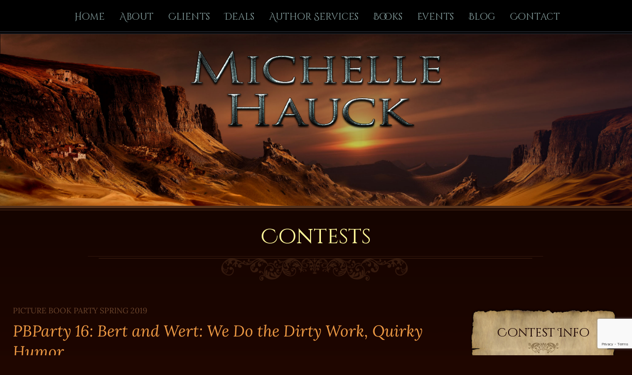

--- FILE ---
content_type: text/html; charset=UTF-8
request_url: https://michellehauckwrites.com/contest-entries/pbparty-16-bert-and-wert-we-do-the-dirty-work-quirky-humor/
body_size: 7391
content:
<!doctype html>
<html lang="en">
<head>
<!-- Global site tag (gtag.js) - Google Analytics -->
<script async src="https://www.googletagmanager.com/gtag/js?id=UA-116462739-1"></script>
<script>window.dataLayer=window.dataLayer||[];function gtag(){dataLayer.push(arguments);}gtag('js',new Date());gtag('config','UA-116462739-1');</script>
<meta charset="utf-8">
<meta http-equiv="X-UA-Compatible" content="IE=edge">
<meta name="viewport" content="width=device-width, initial-scale=1">

<title>Michelle Hauck  &raquo; PBParty 16: Bert and Wert: We Do the Dirty Work, Quirky Humor</title>
<link rel="stylesheet" href="https://michellehauckwrites.com/wp-content/themes/michellehauck-2018/style.css" type="text/css" media="screen"/>
<link rel="pingback" href=""/>

<link rel="shortcut icon" href="https://michellehauckwrites.com/wp-content/themes/michellehauck-2018/favicon.ico" type="image/x-icon">
<link rel="icon" href="https://michellehauckwrites.com/wp-content/themes/michellehauck-2018/favicon.ico" type="image/x-icon">

<link rel='dns-prefetch' href='//www.google.com'/>
<link rel='dns-prefetch' href='//s.w.org'/>
<link rel="alternate" type="application/rss+xml" title="Michelle Hauck &raquo; PBParty 16: Bert and Wert: We Do the Dirty Work, Quirky Humor Comments Feed" href="https://michellehauckwrites.com/contest-entries/pbparty-16-bert-and-wert-we-do-the-dirty-work-quirky-humor/feed/"/>
		<script type="text/javascript">window._wpemojiSettings={"baseUrl":"https:\/\/s.w.org\/images\/core\/emoji\/13.0.1\/72x72\/","ext":".png","svgUrl":"https:\/\/s.w.org\/images\/core\/emoji\/13.0.1\/svg\/","svgExt":".svg","source":{"concatemoji":"https:\/\/michellehauckwrites.com\/wp-includes\/js\/wp-emoji-release.min.js?ver=5.6.16"}};!function(e,a,t){var n,r,o,i=a.createElement("canvas"),p=i.getContext&&i.getContext("2d");function s(e,t){var a=String.fromCharCode;p.clearRect(0,0,i.width,i.height),p.fillText(a.apply(this,e),0,0);e=i.toDataURL();return p.clearRect(0,0,i.width,i.height),p.fillText(a.apply(this,t),0,0),e===i.toDataURL()}function c(e){var t=a.createElement("script");t.src=e,t.defer=t.type="text/javascript",a.getElementsByTagName("head")[0].appendChild(t)}for(o=Array("flag","emoji"),t.supports={everything:!0,everythingExceptFlag:!0},r=0;r<o.length;r++)t.supports[o[r]]=function(e){if(!p||!p.fillText)return!1;switch(p.textBaseline="top",p.font="600 32px Arial",e){case"flag":return s([127987,65039,8205,9895,65039],[127987,65039,8203,9895,65039])?!1:!s([55356,56826,55356,56819],[55356,56826,8203,55356,56819])&&!s([55356,57332,56128,56423,56128,56418,56128,56421,56128,56430,56128,56423,56128,56447],[55356,57332,8203,56128,56423,8203,56128,56418,8203,56128,56421,8203,56128,56430,8203,56128,56423,8203,56128,56447]);case"emoji":return!s([55357,56424,8205,55356,57212],[55357,56424,8203,55356,57212])}return!1}(o[r]),t.supports.everything=t.supports.everything&&t.supports[o[r]],"flag"!==o[r]&&(t.supports.everythingExceptFlag=t.supports.everythingExceptFlag&&t.supports[o[r]]);t.supports.everythingExceptFlag=t.supports.everythingExceptFlag&&!t.supports.flag,t.DOMReady=!1,t.readyCallback=function(){t.DOMReady=!0},t.supports.everything||(n=function(){t.readyCallback()},a.addEventListener?(a.addEventListener("DOMContentLoaded",n,!1),e.addEventListener("load",n,!1)):(e.attachEvent("onload",n),a.attachEvent("onreadystatechange",function(){"complete"===a.readyState&&t.readyCallback()})),(n=t.source||{}).concatemoji?c(n.concatemoji):n.wpemoji&&n.twemoji&&(c(n.twemoji),c(n.wpemoji)))}(window,document,window._wpemojiSettings);</script>
		<style type="text/css">img.wp-smiley,img.emoji{display:inline!important;border:none!important;box-shadow:none!important;height:1em!important;width:1em!important;margin:0 .07em!important;vertical-align:-.1em!important;background:none!important;padding:0!important}</style>
	<link rel='stylesheet' id='wp-block-library-css' href='https://michellehauckwrites.com/wp-includes/css/dist/block-library/style.min.css?ver=5.6.16' type='text/css' media='all'/>
<link rel='stylesheet' id='contact-form-7-css' href='https://michellehauckwrites.com/wp-content/plugins/contact-form-7/includes/css/styles.css?ver=5.3.2' type='text/css' media='all'/>
<link rel='stylesheet' id='wp-pagenavi-css' href='https://michellehauckwrites.com/wp-content/plugins/wp-pagenavi/pagenavi-css.css?ver=2.70' type='text/css' media='all'/>
<script type='text/javascript' src='https://michellehauckwrites.com/wp-includes/js/jquery/jquery.min.js?ver=3.5.1' id='jquery-core-js'></script>
<script type='text/javascript' src='https://michellehauckwrites.com/wp-includes/js/jquery/jquery-migrate.min.js?ver=3.3.2' id='jquery-migrate-js'></script>
<link rel="https://api.w.org/" href="https://michellehauckwrites.com/wp-json/"/><meta name="generator" content="WordPress 5.6.16"/>
<link rel="canonical" href="https://michellehauckwrites.com/contest-entries/pbparty-16-bert-and-wert-we-do-the-dirty-work-quirky-humor/"/>
<link rel='shortlink' href='https://michellehauckwrites.com/?p=2743'/>
<link rel="alternate" type="application/json+oembed" href="https://michellehauckwrites.com/wp-json/oembed/1.0/embed?url=https%3A%2F%2Fmichellehauckwrites.com%2Fcontest-entries%2Fpbparty-16-bert-and-wert-we-do-the-dirty-work-quirky-humor%2F"/>
<link rel="alternate" type="text/xml+oembed" href="https://michellehauckwrites.com/wp-json/oembed/1.0/embed?url=https%3A%2F%2Fmichellehauckwrites.com%2Fcontest-entries%2Fpbparty-16-bert-and-wert-we-do-the-dirty-work-quirky-humor%2F&#038;format=xml"/>
<script>jQuery(document).ready(function($){});</script>
</head>



<body>

<section class="theheader">

<div class="container">
	
	<div class="navimain">
	  
		<div class="nav-body1"><div class="nav-body2">
		<!-- Navbar -->
		<nav class="main-nav" role="navigation">
		
			<!-- Mobile menu toggle button (hamburger/x icon) -->
			<input id="main-menu-state" type="checkbox"/>
			<label class="main-menu-btn" for="main-menu-state">
			<div class="togglebox">
			 <span class="main-menu-btn-icon"></span><span class="menutext">Menu</span>
			 </div>
			</label>
		  
		  <!-- Sample menu definition -->
		  			<ul id="main-menu" class="sm gdv-nav"><li id="menu-item-1824" class="menu-item menu-item-type-post_type menu-item-object-page menu-item-home menu-item-1824"><a href="https://michellehauckwrites.com/">Home</a></li>
<li id="menu-item-1818" class="menu-item menu-item-type-post_type menu-item-object-page menu-item-1818"><a href="https://michellehauckwrites.com/about/">About</a></li>
<li id="menu-item-6900" class="menu-item menu-item-type-post_type menu-item-object-page menu-item-6900"><a href="https://michellehauckwrites.com/clients/">Clients</a></li>
<li id="menu-item-1823" class="menu-item menu-item-type-post_type menu-item-object-page current_page_parent menu-item-1823"><a href="https://michellehauckwrites.com/news-archives/">Deals</a></li>
<li id="menu-item-9533" class="menu-item menu-item-type-post_type menu-item-object-page menu-item-9533"><a href="https://michellehauckwrites.com/author-services/">Author Services</a></li>
<li id="menu-item-1819" class="menu-item menu-item-type-post_type menu-item-object-page menu-item-1819"><a href="https://michellehauckwrites.com/books/">Books</a></li>
<li id="menu-item-1822" class="menu-item menu-item-type-post_type menu-item-object-page menu-item-1822"><a href="https://michellehauckwrites.com/events/">Events</a></li>
<li id="menu-item-1825" class="menu-item menu-item-type-custom menu-item-object-custom menu-item-1825"><a target="_blank" rel="noopener" href="http://www.michelle4laughs.com/">Blog</a></li>
<li id="menu-item-1820" class="menu-item menu-item-type-post_type menu-item-object-page menu-item-1820"><a href="https://michellehauckwrites.com/contact/">Contact</a></li>
</ul>					</nav>
		<!-- Navbar END -->
		</div></div>
		
	</div>

</div>

</section>

<section class="theheader-gfx">
	<div class="header-spacer1"><img src="https://michellehauckwrites.com/wp-content/themes/michellehauck-2018/images/spacer-header1.gif" alt=""/></div>
	<div class="logo"><a href="https://michellehauckwrites.com/"><img src="https://michellehauckwrites.com/wp-content/themes/michellehauck-2018/images/logo-michellehauck.png" alt="Michelle Hauck"/></a></div>
	<div class="header-spacer2"><img src="https://michellehauckwrites.com/wp-content/themes/michellehauck-2018/images/spacer-header2.gif" alt=""/></div>
</section>

<section class="thebody">
<div class="container"><div class="sectiontitle">
	  Contests
</div>
<div class="maincontent clearfix">
	
  <!-- Blog Body -->
  <div class="blog-body">
	
		
	<div class="contestentry-contestname">
				Picture Book Party Spring 2019		 
	</div>
	<div class="contestentry-title">PBParty 16: Bert and Wert: We Do the Dirty Work, Quirky Humor</div>
	
	<div class="ceinfo-container">
				<div class="contestentry-info">
			<div class="ceinfo-label">Title:</div>
			<div class="ceinfo-detail">Bert and Wert: We Do the Dirty Work</div>		
		</div>
				
				<div class="contestentry-info">
			<div class="ceinfo-label">Genre:</div>
			<div class="ceinfo-detail">Quirky Humor</div>		
		</div>
				
				<div class="contestentry-info">
			<div class="ceinfo-label">Word Count:</div>
			<div class="ceinfo-detail">460</div>		
		</div>
				
	</div>
	
	<div class="contestentry-box">
					</div>
	
	<div class="contestentry-box">
		<div class="contestentry-box-label-question">Query:</div>
		<div class="contestentry-box-content">
			<p>Entry removed per request.</p>
				    	    
		</div>
	</div>
	
		
	<div class="nextback-contest">
		<div class="backlink"><a href="https://michellehauckwrites.com/contest-entries/pbparty-17-sugar-author-illustrator-a/">Previous Contest Entry</a></div> | 
		<div class="nextlink"><a href="https://michellehauckwrites.com/contest-entries/pbparty-15-down-my-snowy-street-board-book-a/">Next Contest Entry</a></div>
	<div class="clearfix"></div>
	</div>
	
		
		

    <div class="commentsbox">
<!-- You can start editing here. -->

	
	<div class="commentthreadsbox">

		<div class="commentsheading" id="comments">3 Comments</div>
	
		<ul class="commentlist">
				<li class="comment even thread-even depth-1 parent" id="comment-297">
				<div id="div-comment-297" class="comment-body">
				<div class="comment-author vcard">
			<img alt='' src='https://secure.gravatar.com/avatar/35951cff39c0224d89db2becfea410b6?s=45&#038;d=monsterid&#038;r=g' srcset='https://secure.gravatar.com/avatar/35951cff39c0224d89db2becfea410b6?s=90&#038;d=monsterid&#038;r=g 2x' class='avatar avatar-45 photo' height='45' width='45' loading='lazy'/>			<cite class="fn"><a href='https://www.bluewhalepress.com/' rel='external nofollow ugc' class='url'>Alayne Kay Christian</a></cite> <span class="says">says:</span>		</div>
		
		<div class="comment-meta commentmetadata">
			<a href="https://michellehauckwrites.com/contest-entries/pbparty-16-bert-and-wert-we-do-the-dirty-work-quirky-humor/#comment-297">March 27, 2019 at 2:13 PM</a>		</div>

		<p>This story sounds like a perfect match for our current list. I’m very curious about the rest of the story. Please send to <a href="mailto:submissions@bluewhalepress.com">submissions@bluewhalepress.com</a>. Please put PBP Bert and Wert in the subject line and paste your query and manuscript on the body of the email.</p>

		<div class="reply"><a rel='nofollow' class='comment-reply-link' href='https://michellehauckwrites.com/contest-entries/pbparty-16-bert-and-wert-we-do-the-dirty-work-quirky-humor/?replytocom=297#respond' data-commentid="297" data-postid="2743" data-belowelement="div-comment-297" data-respondelement="respond" data-replyto="Reply to Alayne Kay Christian" aria-label='Reply to Alayne Kay Christian'>Reply</a></div>
				</div>
				<ul class="children">
		<li class="comment odd alt depth-2" id="comment-322">
				<div id="div-comment-322" class="comment-body">
				<div class="comment-author vcard">
			<img alt='' src='https://secure.gravatar.com/avatar/325d8b06c33f66dda3f1a778abbdc6d1?s=45&#038;d=monsterid&#038;r=g' srcset='https://secure.gravatar.com/avatar/325d8b06c33f66dda3f1a778abbdc6d1?s=90&#038;d=monsterid&#038;r=g 2x' class='avatar avatar-45 photo' height='45' width='45' loading='lazy'/>			<cite class="fn">Midge Ballou Smith</cite> <span class="says">says:</span>		</div>
		
		<div class="comment-meta commentmetadata">
			<a href="https://michellehauckwrites.com/contest-entries/pbparty-16-bert-and-wert-we-do-the-dirty-work-quirky-humor/#comment-322">March 27, 2019 at 11:03 PM</a>		</div>

		<p>Hi Alayne! Thanks so much for stopping by!  Bert &amp; Wert are flying your way. Enjoy!</p>

		<div class="reply"><a rel='nofollow' class='comment-reply-link' href='https://michellehauckwrites.com/contest-entries/pbparty-16-bert-and-wert-we-do-the-dirty-work-quirky-humor/?replytocom=322#respond' data-commentid="322" data-postid="2743" data-belowelement="div-comment-322" data-respondelement="respond" data-replyto="Reply to Midge Ballou Smith" aria-label='Reply to Midge Ballou Smith'>Reply</a></div>
				</div>
				</li><!-- #comment-## -->
</ul><!-- .children -->
</li><!-- #comment-## -->
		<li class="comment even thread-odd thread-alt depth-1" id="comment-372">
				<div id="div-comment-372" class="comment-body">
				<div class="comment-author vcard">
			<img alt='' src='https://secure.gravatar.com/avatar/dcd4318c749acaaae7535c65e828a8d9?s=45&#038;d=monsterid&#038;r=g' srcset='https://secure.gravatar.com/avatar/dcd4318c749acaaae7535c65e828a8d9?s=90&#038;d=monsterid&#038;r=g 2x' class='avatar avatar-45 photo' height='45' width='45' loading='lazy'/>			<cite class="fn"><a href='https://www.pagestreetpublishing.com/submission-guidelines' rel='external nofollow ugc' class='url'>Charlotte Wenger</a></cite> <span class="says">says:</span>		</div>
		
		<div class="comment-meta commentmetadata">
			<a href="https://michellehauckwrites.com/contest-entries/pbparty-16-bert-and-wert-we-do-the-dirty-work-quirky-humor/#comment-372">March 29, 2019 at 1:00 PM</a>		</div>

		<p>I&#8217;d like to take a look at this! Please send a query letter and the manuscript as a Word document to <a href="mailto:childrensubmissions@pagestreetpublishing.com">childrensubmissions@pagestreetpublishing.com</a>. Your query should contain: 1) synopsis, pitch, age range; and 2) a bio that describes your occupation, publishing history, social media presence, whether or not you are represented by an agent, and any other information relevant to your submission.</p>
<p>Also, please include PBparty and my name in the subject line.</p>

		<div class="reply"><a rel='nofollow' class='comment-reply-link' href='https://michellehauckwrites.com/contest-entries/pbparty-16-bert-and-wert-we-do-the-dirty-work-quirky-humor/?replytocom=372#respond' data-commentid="372" data-postid="2743" data-belowelement="div-comment-372" data-respondelement="respond" data-replyto="Reply to Charlotte Wenger" aria-label='Reply to Charlotte Wenger'>Reply</a></div>
				</div>
				</li><!-- #comment-## -->
		</ul>
	
		<div class="navigation">
			<div class="alignleft"></div>
			<div class="alignright"></div>
		</div>
	
	</div>
 


<div id="respond">

<div class="leaveareply">Leave a reply</div>



<div class="commentfbox"><form action="https://michellehauckwrites.com/wp-comments-post.php" method="post" id="commentform">


<p><input type="text" name="author" id="author" value="" size="22" tabindex="1"/>
<label for="author">Name <span></span></label></p>

<p><input type="text" name="email" id="email" value="" size="22" tabindex="2"/>
<label for="email">Mail <span>(will not be published) </span></label></p>

<p><input type="text" name="url" id="url" value="" size="22" tabindex="3"/>
<label for="url">Website</label></p>


<!--<p><small><strong>XHTML:</strong> You can use these tags: <code>&lt;a href=&quot;&quot; title=&quot;&quot;&gt; &lt;abbr title=&quot;&quot;&gt; &lt;acronym title=&quot;&quot;&gt; &lt;b&gt; &lt;blockquote cite=&quot;&quot;&gt; &lt;cite&gt; &lt;code&gt; &lt;del datetime=&quot;&quot;&gt; &lt;em&gt; &lt;i&gt; &lt;q cite=&quot;&quot;&gt; &lt;s&gt; &lt;strike&gt; &lt;strong&gt; </code></small></p>-->

<p><textarea name="comment" id="comment" cols="58" rows="10" tabindex="4"></textarea></p>

<div class="disclaimer">
	<div class="dcheading">Disclaimer:</div>
	<p>The information in this website is provided "AS IS" with no warranties, and confers no rights.</p>
	<!--<p>This website does not represent the thoughts, intentions, plans or strategies of my employer. It is solely my opinion.</p>-->
	<p>Feel free to disagree with me in the comments section of each entry, but I reserve the right to delete any comment for any reason whatsoever
	(abusive, profane, rude, or off topic). Keep it polite, please.</p>
</div>

<p><input name="submit" type="submit" id="submit" tabindex="5" value="Submit Comment"/>
<input type='hidden' name='comment_post_ID' value='2743' id='comment_post_ID'/>
<input type='hidden' name='comment_parent' id='comment_parent' value='0'/>
</p>
<p style="display: none;"><input type="hidden" id="akismet_comment_nonce" name="akismet_comment_nonce" value="84d792c483"/></p><p style="display: none;"><input type="hidden" id="ak_js" name="ak_js" value="155"/></p>
</form>
</div>

<div class="cancel-comment-reply"><a rel="nofollow" id="cancel-comment-reply-link" href="/contest-entries/pbparty-16-bert-and-wert-we-do-the-dirty-work-quirky-humor/#respond" style="display:none;">Click here to cancel reply.</a></div>

</div>

</div>
    
    <div class="blog-meta blog-meta-contest"><i class="fa fa-calendar"></i> This contest entry was posted on Wednesday, 27 March 2019.</div>
       

	



  </div>
  <!-- Blog Body END -->
    
    
<div class="blog-sidebar">

<div class="sb-about">
	<div class="sb-about-content">
		<div class="sb-about-heading">Contest Info</div>
		<div class="sb-contestlinks">
						<ul id="contestsb-menu" class="menu"><li id="menu-item-1861" class="menu-item menu-item-type-post_type menu-item-object-page menu-item-1861"><a href="https://michellehauckwrites.com/contests/query-kombat/">Query Kombat</a></li>
<li id="menu-item-1860" class="menu-item menu-item-type-post_type menu-item-object-page menu-item-1860"><a href="https://michellehauckwrites.com/contests/nightmare-on-query-street/">Nightmare on Query Street</a></li>
<li id="menu-item-1859" class="menu-item menu-item-type-post_type menu-item-object-page menu-item-1859"><a href="https://michellehauckwrites.com/contests/sun-versus-snow/">Sun versus Snow</a></li>
<li id="menu-item-1858" class="menu-item menu-item-type-post_type menu-item-object-page menu-item-1858"><a href="https://michellehauckwrites.com/contests/picture-book-party/">Picture Book Party</a></li>
</ul>						
			
		</div>
		<div class="sb-about-text">
			<p><a href="https://michellehauckwrites.com/contests/">Click here</a> for more info about my contests</p>
		</div>
	</div>
</div>	




	<div class="widget widget-contestentries">
			<div class="widget-header"><h2>Contest Entries</h2></div>
			<div class="widget-body">
			
							
				<ul>
				    	<li class="cat-item cat-item-15"><a href="https://michellehauckwrites.com/contest/picture-book-party-spring-2020/">Picture Book Party Spring 2020</a>
</li>
	<li class="cat-item cat-item-14"><a href="https://michellehauckwrites.com/contest/picture-book-party-spring-2019/">Picture Book Party Spring 2019</a>
</li>
	<li class="cat-item cat-item-7"><a href="https://michellehauckwrites.com/contest/picture-book-party-spring-2018/">Picture Book Party Spring 2018</a>
</li>
				</ul>
			
			<p class="sb-viewallentries"><a href="https://michellehauckwrites.com/contest-entries/">View All Contest Entries</a></p>
				
			</div>
	</div>
	
	
		

	
</div></div>
</div>
</section>


<section class="thefooter">

	<!-- Mailing List -->
	<div class="footer-mailinglist"><div class="footer-mailinglist-contentbg">
		
		<div class="newsletterbox-text">
			<h3>Subscribe to my Newsletter</h3>
			<p>Subscribe to My Newsletter for Contest Info and Book News</p>
		</div>
		
		
		<!-- Begin MailChimp Signup Form -->
<div class="newsletter" id="mc_embed_signup"><div class="container">

<form action="https://blogspot.us3.list-manage.com/subscribe/post?u=90226bd588487c03918368188&amp;id=3b5b0d1d20" method="post" id="mc-embedded-subscribe-form" name="mc-embedded-subscribe-form" class="validate" target="_blank" novalidate>
<div id="mc_embed_signup_scroll">

	<div class="newsletterbox-form">
		
		<div class="mlistcolumn">
			<div class="mc-field-group">
				<label for="mce-EMAIL">Email Address (required)</label>
				<input type="email" value="Your Email Address (required)" name="EMAIL" class="required email" id="mce-EMAIL" onfocus="if (this.value == 'Your Email Address (required)') {this.value = '';}" onblur="if (this.value == '') {this.value = 'Your Email Address (required)';}">
			</div>
		</div>
	
		<div class="mlistcolumn">
			<div class="mc-field-group">
				<label for="mce-FNAME">First Name </label>
				<input type="text" value="Your First Name" name="FNAME" class="" id="mce-FNAME" onfocus="if (this.value == 'Your First Name') {this.value = '';}" onblur="if (this.value == '') {this.value = 'Your First Name';}">
			</div>
		</div>
	
		<div class="mlistcolumn">
			<div class="mc-field-group">
				<label for="mce-LNAME">Last Name </label>
				<input type="text" value="Your Last Name" name="LNAME" class="" id="mce-LNAME" onfocus="if (this.value == 'Your Last Name') {this.value = '';}" onblur="if (this.value == '') {this.value = 'Your Last Name';}">
			</div>
		</div>
	
	<div class="clearfix"></div>
	</div>

	<div class="mlistbuttoneformat">
		<div class="mc-field-group input-group">
			<ul>
				<li class="textintromlformat">Email Format:</li>
				<li><input type="radio" value="html" name="EMAILTYPE" id="mce-EMAILTYPE-0"><label for="mce-EMAILTYPE-0">html</label></li>
				<li><input type="radio" value="text" name="EMAILTYPE" id="mce-EMAILTYPE-1"><label for="mce-EMAILTYPE-1">text</label></li>
			</ul>
		</div>
		
		<div id="mce-responses" class="clear">
				<div class="response" id="mce-error-response" style="display:none"></div>
				<div class="response" id="mce-success-response" style="display:none"></div>
			</div>    <!-- real people should not fill this in and expect good things - do not remove this or risk form bot signups-->
			<div style="position: absolute; left: -5000px;" aria-hidden="true"><input type="text" name="b_90226bd588487c03918368188_3b5b0d1d20" tabindex="-1" value=""></div>
		
		<div class="mailinglistbuttonbox"><div class="mlistbutton"><input type="submit" value="Subscribe" name="subscribe" id="mc-embedded-subscribe" class="button"></div></div>
	
	<div class="clearfix"></div>
	</div>
	
	<p class="centered"><a href="https://michellehauckwrites.com/privacy-policy/" style="color:#6c7885;">Privacy Policy</a></p>

</div>
</form>

<div class="clearfix"></div>
</div></div>

<!--End mc_embed_signup-->
		
	
		
	</div></div>
	<!-- Mailing List END -->

	
	<div class="footermlistcopy">
		<ul>
			<li><a href="https://www.facebook.com/Michelle4Laughs" target="_blank"><i class="fab fa-facebook-square"></i></a></li>
			<li><a href="https://twitter.com/Michelle4Laughs/" target="_blank"><i class="fab fa-twitter"></i></a></li>
			<li><a href="http://michelle4laughs.tumblr.com/" target="_blank"><i class="fab fa-tumblr"></i></a></li>
			<li><a href="https://www.goodreads.com/author/show/6692215.Michelle_Hauck" target="_blank"><i class="fab fa-goodreads"></i></a></li>
			<li><a href="https://michellehauckwrites.com/contact/"><i class="far fa-envelope-open"></i></a></li>
			<li>
			<div class="copyright">
				Copyright &copy;  2018 Michelle Hauck. All rights reserved<br>Website by <a href="http://filipinowebdesigner.com/" target="_blank">Gail Villanueva</a>
			</div>
			</li>
		</ul>
	</div>

</section>
<script type='text/javascript' src='https://michellehauckwrites.com/wp-includes/js/comment-reply.min.js?ver=5.6.16' id='comment-reply-js'></script>
<script type='text/javascript' id='contact-form-7-js-extra'>//<![CDATA[
var wpcf7={"apiSettings":{"root":"https:\/\/michellehauckwrites.com\/wp-json\/contact-form-7\/v1","namespace":"contact-form-7\/v1"}};
//]]></script>
<script type='text/javascript' src='https://michellehauckwrites.com/wp-content/plugins/contact-form-7/includes/js/scripts.js?ver=5.3.2' id='contact-form-7-js'></script>
<script type='text/javascript' src='https://michellehauckwrites.com/wp-content/plugins/better-wp-security/core/modules/wordpress-tweaks/js/blankshield/blankshield.min.js?ver=4121' id='blankshield-js'></script>
<script type='text/javascript' src='https://michellehauckwrites.com/wp-content/plugins/better-wp-security/core/modules/wordpress-tweaks/js/block-tabnapping.min.js?ver=4121' id='itsec-wt-block-tabnapping-js'></script>
<script type='text/javascript' src='https://www.google.com/recaptcha/api.js?render=6LfhJYMUAAAAAFqwuj5LndJSKnxe7mDhJ0X2hRlN&#038;ver=3.0' id='google-recaptcha-js'></script>
<script type='text/javascript' id='wpcf7-recaptcha-js-extra'>//<![CDATA[
var wpcf7_recaptcha={"sitekey":"6LfhJYMUAAAAAFqwuj5LndJSKnxe7mDhJ0X2hRlN","actions":{"homepage":"homepage","contactform":"contactform"}};
//]]></script>
<script type='text/javascript' src='https://michellehauckwrites.com/wp-content/plugins/contact-form-7/modules/recaptcha/script.js?ver=5.3.2' id='wpcf7-recaptcha-js'></script>
<script type='text/javascript' src='https://michellehauckwrites.com/wp-includes/js/wp-embed.min.js?ver=5.6.16' id='wp-embed-js'></script>
<script async="async" type='text/javascript' src='https://michellehauckwrites.com/wp-content/plugins/akismet/_inc/form.js?ver=4.1.7' id='akismet-form-js'></script>


<!--[if lt IE 9]>
    <script src="https://oss.maxcdn.com/html5shiv/3.7.2/html5shiv.min.js"></script>
    <script src="https://oss.maxcdn.com/respond/1.4.2/respond.min.js"></script>
<![endif]-->

<!-- SmartMenus jQuery plugin -->
<script type="text/javascript" src="https://michellehauckwrites.com/wp-content/themes/michellehauck-2018/js/jquery.smartmenus.min.js"></script>
<script src="https://michellehauckwrites.com/wp-content/themes/michellehauck-2018/js/jquery.matchHeight-min.js" type="text/javascript"></script>
<script src="https://michellehauckwrites.com/wp-content/themes/michellehauck-2018/js/jquery.newsTicker.min.js"></script>
	<script>jQuery('#announcescroller').newsTicker({row_height:30,max_rows:5,speed:600,direction:'up',duration:5000,autostart:1,pauseOnHover:1});</script>
<script src="https://michellehauckwrites.com/wp-content/themes/michellehauck-2018/js/base.js" type="text/javascript"></script>

<script async defer src="//assets.pinterest.com/js/pinit.js"></script>
</body>
</html>

--- FILE ---
content_type: text/html; charset=utf-8
request_url: https://www.google.com/recaptcha/api2/anchor?ar=1&k=6LfhJYMUAAAAAFqwuj5LndJSKnxe7mDhJ0X2hRlN&co=aHR0cHM6Ly9taWNoZWxsZWhhdWNrd3JpdGVzLmNvbTo0NDM.&hl=en&v=N67nZn4AqZkNcbeMu4prBgzg&size=invisible&anchor-ms=20000&execute-ms=30000&cb=riwi2oze0i3i
body_size: 48567
content:
<!DOCTYPE HTML><html dir="ltr" lang="en"><head><meta http-equiv="Content-Type" content="text/html; charset=UTF-8">
<meta http-equiv="X-UA-Compatible" content="IE=edge">
<title>reCAPTCHA</title>
<style type="text/css">
/* cyrillic-ext */
@font-face {
  font-family: 'Roboto';
  font-style: normal;
  font-weight: 400;
  font-stretch: 100%;
  src: url(//fonts.gstatic.com/s/roboto/v48/KFO7CnqEu92Fr1ME7kSn66aGLdTylUAMa3GUBHMdazTgWw.woff2) format('woff2');
  unicode-range: U+0460-052F, U+1C80-1C8A, U+20B4, U+2DE0-2DFF, U+A640-A69F, U+FE2E-FE2F;
}
/* cyrillic */
@font-face {
  font-family: 'Roboto';
  font-style: normal;
  font-weight: 400;
  font-stretch: 100%;
  src: url(//fonts.gstatic.com/s/roboto/v48/KFO7CnqEu92Fr1ME7kSn66aGLdTylUAMa3iUBHMdazTgWw.woff2) format('woff2');
  unicode-range: U+0301, U+0400-045F, U+0490-0491, U+04B0-04B1, U+2116;
}
/* greek-ext */
@font-face {
  font-family: 'Roboto';
  font-style: normal;
  font-weight: 400;
  font-stretch: 100%;
  src: url(//fonts.gstatic.com/s/roboto/v48/KFO7CnqEu92Fr1ME7kSn66aGLdTylUAMa3CUBHMdazTgWw.woff2) format('woff2');
  unicode-range: U+1F00-1FFF;
}
/* greek */
@font-face {
  font-family: 'Roboto';
  font-style: normal;
  font-weight: 400;
  font-stretch: 100%;
  src: url(//fonts.gstatic.com/s/roboto/v48/KFO7CnqEu92Fr1ME7kSn66aGLdTylUAMa3-UBHMdazTgWw.woff2) format('woff2');
  unicode-range: U+0370-0377, U+037A-037F, U+0384-038A, U+038C, U+038E-03A1, U+03A3-03FF;
}
/* math */
@font-face {
  font-family: 'Roboto';
  font-style: normal;
  font-weight: 400;
  font-stretch: 100%;
  src: url(//fonts.gstatic.com/s/roboto/v48/KFO7CnqEu92Fr1ME7kSn66aGLdTylUAMawCUBHMdazTgWw.woff2) format('woff2');
  unicode-range: U+0302-0303, U+0305, U+0307-0308, U+0310, U+0312, U+0315, U+031A, U+0326-0327, U+032C, U+032F-0330, U+0332-0333, U+0338, U+033A, U+0346, U+034D, U+0391-03A1, U+03A3-03A9, U+03B1-03C9, U+03D1, U+03D5-03D6, U+03F0-03F1, U+03F4-03F5, U+2016-2017, U+2034-2038, U+203C, U+2040, U+2043, U+2047, U+2050, U+2057, U+205F, U+2070-2071, U+2074-208E, U+2090-209C, U+20D0-20DC, U+20E1, U+20E5-20EF, U+2100-2112, U+2114-2115, U+2117-2121, U+2123-214F, U+2190, U+2192, U+2194-21AE, U+21B0-21E5, U+21F1-21F2, U+21F4-2211, U+2213-2214, U+2216-22FF, U+2308-230B, U+2310, U+2319, U+231C-2321, U+2336-237A, U+237C, U+2395, U+239B-23B7, U+23D0, U+23DC-23E1, U+2474-2475, U+25AF, U+25B3, U+25B7, U+25BD, U+25C1, U+25CA, U+25CC, U+25FB, U+266D-266F, U+27C0-27FF, U+2900-2AFF, U+2B0E-2B11, U+2B30-2B4C, U+2BFE, U+3030, U+FF5B, U+FF5D, U+1D400-1D7FF, U+1EE00-1EEFF;
}
/* symbols */
@font-face {
  font-family: 'Roboto';
  font-style: normal;
  font-weight: 400;
  font-stretch: 100%;
  src: url(//fonts.gstatic.com/s/roboto/v48/KFO7CnqEu92Fr1ME7kSn66aGLdTylUAMaxKUBHMdazTgWw.woff2) format('woff2');
  unicode-range: U+0001-000C, U+000E-001F, U+007F-009F, U+20DD-20E0, U+20E2-20E4, U+2150-218F, U+2190, U+2192, U+2194-2199, U+21AF, U+21E6-21F0, U+21F3, U+2218-2219, U+2299, U+22C4-22C6, U+2300-243F, U+2440-244A, U+2460-24FF, U+25A0-27BF, U+2800-28FF, U+2921-2922, U+2981, U+29BF, U+29EB, U+2B00-2BFF, U+4DC0-4DFF, U+FFF9-FFFB, U+10140-1018E, U+10190-1019C, U+101A0, U+101D0-101FD, U+102E0-102FB, U+10E60-10E7E, U+1D2C0-1D2D3, U+1D2E0-1D37F, U+1F000-1F0FF, U+1F100-1F1AD, U+1F1E6-1F1FF, U+1F30D-1F30F, U+1F315, U+1F31C, U+1F31E, U+1F320-1F32C, U+1F336, U+1F378, U+1F37D, U+1F382, U+1F393-1F39F, U+1F3A7-1F3A8, U+1F3AC-1F3AF, U+1F3C2, U+1F3C4-1F3C6, U+1F3CA-1F3CE, U+1F3D4-1F3E0, U+1F3ED, U+1F3F1-1F3F3, U+1F3F5-1F3F7, U+1F408, U+1F415, U+1F41F, U+1F426, U+1F43F, U+1F441-1F442, U+1F444, U+1F446-1F449, U+1F44C-1F44E, U+1F453, U+1F46A, U+1F47D, U+1F4A3, U+1F4B0, U+1F4B3, U+1F4B9, U+1F4BB, U+1F4BF, U+1F4C8-1F4CB, U+1F4D6, U+1F4DA, U+1F4DF, U+1F4E3-1F4E6, U+1F4EA-1F4ED, U+1F4F7, U+1F4F9-1F4FB, U+1F4FD-1F4FE, U+1F503, U+1F507-1F50B, U+1F50D, U+1F512-1F513, U+1F53E-1F54A, U+1F54F-1F5FA, U+1F610, U+1F650-1F67F, U+1F687, U+1F68D, U+1F691, U+1F694, U+1F698, U+1F6AD, U+1F6B2, U+1F6B9-1F6BA, U+1F6BC, U+1F6C6-1F6CF, U+1F6D3-1F6D7, U+1F6E0-1F6EA, U+1F6F0-1F6F3, U+1F6F7-1F6FC, U+1F700-1F7FF, U+1F800-1F80B, U+1F810-1F847, U+1F850-1F859, U+1F860-1F887, U+1F890-1F8AD, U+1F8B0-1F8BB, U+1F8C0-1F8C1, U+1F900-1F90B, U+1F93B, U+1F946, U+1F984, U+1F996, U+1F9E9, U+1FA00-1FA6F, U+1FA70-1FA7C, U+1FA80-1FA89, U+1FA8F-1FAC6, U+1FACE-1FADC, U+1FADF-1FAE9, U+1FAF0-1FAF8, U+1FB00-1FBFF;
}
/* vietnamese */
@font-face {
  font-family: 'Roboto';
  font-style: normal;
  font-weight: 400;
  font-stretch: 100%;
  src: url(//fonts.gstatic.com/s/roboto/v48/KFO7CnqEu92Fr1ME7kSn66aGLdTylUAMa3OUBHMdazTgWw.woff2) format('woff2');
  unicode-range: U+0102-0103, U+0110-0111, U+0128-0129, U+0168-0169, U+01A0-01A1, U+01AF-01B0, U+0300-0301, U+0303-0304, U+0308-0309, U+0323, U+0329, U+1EA0-1EF9, U+20AB;
}
/* latin-ext */
@font-face {
  font-family: 'Roboto';
  font-style: normal;
  font-weight: 400;
  font-stretch: 100%;
  src: url(//fonts.gstatic.com/s/roboto/v48/KFO7CnqEu92Fr1ME7kSn66aGLdTylUAMa3KUBHMdazTgWw.woff2) format('woff2');
  unicode-range: U+0100-02BA, U+02BD-02C5, U+02C7-02CC, U+02CE-02D7, U+02DD-02FF, U+0304, U+0308, U+0329, U+1D00-1DBF, U+1E00-1E9F, U+1EF2-1EFF, U+2020, U+20A0-20AB, U+20AD-20C0, U+2113, U+2C60-2C7F, U+A720-A7FF;
}
/* latin */
@font-face {
  font-family: 'Roboto';
  font-style: normal;
  font-weight: 400;
  font-stretch: 100%;
  src: url(//fonts.gstatic.com/s/roboto/v48/KFO7CnqEu92Fr1ME7kSn66aGLdTylUAMa3yUBHMdazQ.woff2) format('woff2');
  unicode-range: U+0000-00FF, U+0131, U+0152-0153, U+02BB-02BC, U+02C6, U+02DA, U+02DC, U+0304, U+0308, U+0329, U+2000-206F, U+20AC, U+2122, U+2191, U+2193, U+2212, U+2215, U+FEFF, U+FFFD;
}
/* cyrillic-ext */
@font-face {
  font-family: 'Roboto';
  font-style: normal;
  font-weight: 500;
  font-stretch: 100%;
  src: url(//fonts.gstatic.com/s/roboto/v48/KFO7CnqEu92Fr1ME7kSn66aGLdTylUAMa3GUBHMdazTgWw.woff2) format('woff2');
  unicode-range: U+0460-052F, U+1C80-1C8A, U+20B4, U+2DE0-2DFF, U+A640-A69F, U+FE2E-FE2F;
}
/* cyrillic */
@font-face {
  font-family: 'Roboto';
  font-style: normal;
  font-weight: 500;
  font-stretch: 100%;
  src: url(//fonts.gstatic.com/s/roboto/v48/KFO7CnqEu92Fr1ME7kSn66aGLdTylUAMa3iUBHMdazTgWw.woff2) format('woff2');
  unicode-range: U+0301, U+0400-045F, U+0490-0491, U+04B0-04B1, U+2116;
}
/* greek-ext */
@font-face {
  font-family: 'Roboto';
  font-style: normal;
  font-weight: 500;
  font-stretch: 100%;
  src: url(//fonts.gstatic.com/s/roboto/v48/KFO7CnqEu92Fr1ME7kSn66aGLdTylUAMa3CUBHMdazTgWw.woff2) format('woff2');
  unicode-range: U+1F00-1FFF;
}
/* greek */
@font-face {
  font-family: 'Roboto';
  font-style: normal;
  font-weight: 500;
  font-stretch: 100%;
  src: url(//fonts.gstatic.com/s/roboto/v48/KFO7CnqEu92Fr1ME7kSn66aGLdTylUAMa3-UBHMdazTgWw.woff2) format('woff2');
  unicode-range: U+0370-0377, U+037A-037F, U+0384-038A, U+038C, U+038E-03A1, U+03A3-03FF;
}
/* math */
@font-face {
  font-family: 'Roboto';
  font-style: normal;
  font-weight: 500;
  font-stretch: 100%;
  src: url(//fonts.gstatic.com/s/roboto/v48/KFO7CnqEu92Fr1ME7kSn66aGLdTylUAMawCUBHMdazTgWw.woff2) format('woff2');
  unicode-range: U+0302-0303, U+0305, U+0307-0308, U+0310, U+0312, U+0315, U+031A, U+0326-0327, U+032C, U+032F-0330, U+0332-0333, U+0338, U+033A, U+0346, U+034D, U+0391-03A1, U+03A3-03A9, U+03B1-03C9, U+03D1, U+03D5-03D6, U+03F0-03F1, U+03F4-03F5, U+2016-2017, U+2034-2038, U+203C, U+2040, U+2043, U+2047, U+2050, U+2057, U+205F, U+2070-2071, U+2074-208E, U+2090-209C, U+20D0-20DC, U+20E1, U+20E5-20EF, U+2100-2112, U+2114-2115, U+2117-2121, U+2123-214F, U+2190, U+2192, U+2194-21AE, U+21B0-21E5, U+21F1-21F2, U+21F4-2211, U+2213-2214, U+2216-22FF, U+2308-230B, U+2310, U+2319, U+231C-2321, U+2336-237A, U+237C, U+2395, U+239B-23B7, U+23D0, U+23DC-23E1, U+2474-2475, U+25AF, U+25B3, U+25B7, U+25BD, U+25C1, U+25CA, U+25CC, U+25FB, U+266D-266F, U+27C0-27FF, U+2900-2AFF, U+2B0E-2B11, U+2B30-2B4C, U+2BFE, U+3030, U+FF5B, U+FF5D, U+1D400-1D7FF, U+1EE00-1EEFF;
}
/* symbols */
@font-face {
  font-family: 'Roboto';
  font-style: normal;
  font-weight: 500;
  font-stretch: 100%;
  src: url(//fonts.gstatic.com/s/roboto/v48/KFO7CnqEu92Fr1ME7kSn66aGLdTylUAMaxKUBHMdazTgWw.woff2) format('woff2');
  unicode-range: U+0001-000C, U+000E-001F, U+007F-009F, U+20DD-20E0, U+20E2-20E4, U+2150-218F, U+2190, U+2192, U+2194-2199, U+21AF, U+21E6-21F0, U+21F3, U+2218-2219, U+2299, U+22C4-22C6, U+2300-243F, U+2440-244A, U+2460-24FF, U+25A0-27BF, U+2800-28FF, U+2921-2922, U+2981, U+29BF, U+29EB, U+2B00-2BFF, U+4DC0-4DFF, U+FFF9-FFFB, U+10140-1018E, U+10190-1019C, U+101A0, U+101D0-101FD, U+102E0-102FB, U+10E60-10E7E, U+1D2C0-1D2D3, U+1D2E0-1D37F, U+1F000-1F0FF, U+1F100-1F1AD, U+1F1E6-1F1FF, U+1F30D-1F30F, U+1F315, U+1F31C, U+1F31E, U+1F320-1F32C, U+1F336, U+1F378, U+1F37D, U+1F382, U+1F393-1F39F, U+1F3A7-1F3A8, U+1F3AC-1F3AF, U+1F3C2, U+1F3C4-1F3C6, U+1F3CA-1F3CE, U+1F3D4-1F3E0, U+1F3ED, U+1F3F1-1F3F3, U+1F3F5-1F3F7, U+1F408, U+1F415, U+1F41F, U+1F426, U+1F43F, U+1F441-1F442, U+1F444, U+1F446-1F449, U+1F44C-1F44E, U+1F453, U+1F46A, U+1F47D, U+1F4A3, U+1F4B0, U+1F4B3, U+1F4B9, U+1F4BB, U+1F4BF, U+1F4C8-1F4CB, U+1F4D6, U+1F4DA, U+1F4DF, U+1F4E3-1F4E6, U+1F4EA-1F4ED, U+1F4F7, U+1F4F9-1F4FB, U+1F4FD-1F4FE, U+1F503, U+1F507-1F50B, U+1F50D, U+1F512-1F513, U+1F53E-1F54A, U+1F54F-1F5FA, U+1F610, U+1F650-1F67F, U+1F687, U+1F68D, U+1F691, U+1F694, U+1F698, U+1F6AD, U+1F6B2, U+1F6B9-1F6BA, U+1F6BC, U+1F6C6-1F6CF, U+1F6D3-1F6D7, U+1F6E0-1F6EA, U+1F6F0-1F6F3, U+1F6F7-1F6FC, U+1F700-1F7FF, U+1F800-1F80B, U+1F810-1F847, U+1F850-1F859, U+1F860-1F887, U+1F890-1F8AD, U+1F8B0-1F8BB, U+1F8C0-1F8C1, U+1F900-1F90B, U+1F93B, U+1F946, U+1F984, U+1F996, U+1F9E9, U+1FA00-1FA6F, U+1FA70-1FA7C, U+1FA80-1FA89, U+1FA8F-1FAC6, U+1FACE-1FADC, U+1FADF-1FAE9, U+1FAF0-1FAF8, U+1FB00-1FBFF;
}
/* vietnamese */
@font-face {
  font-family: 'Roboto';
  font-style: normal;
  font-weight: 500;
  font-stretch: 100%;
  src: url(//fonts.gstatic.com/s/roboto/v48/KFO7CnqEu92Fr1ME7kSn66aGLdTylUAMa3OUBHMdazTgWw.woff2) format('woff2');
  unicode-range: U+0102-0103, U+0110-0111, U+0128-0129, U+0168-0169, U+01A0-01A1, U+01AF-01B0, U+0300-0301, U+0303-0304, U+0308-0309, U+0323, U+0329, U+1EA0-1EF9, U+20AB;
}
/* latin-ext */
@font-face {
  font-family: 'Roboto';
  font-style: normal;
  font-weight: 500;
  font-stretch: 100%;
  src: url(//fonts.gstatic.com/s/roboto/v48/KFO7CnqEu92Fr1ME7kSn66aGLdTylUAMa3KUBHMdazTgWw.woff2) format('woff2');
  unicode-range: U+0100-02BA, U+02BD-02C5, U+02C7-02CC, U+02CE-02D7, U+02DD-02FF, U+0304, U+0308, U+0329, U+1D00-1DBF, U+1E00-1E9F, U+1EF2-1EFF, U+2020, U+20A0-20AB, U+20AD-20C0, U+2113, U+2C60-2C7F, U+A720-A7FF;
}
/* latin */
@font-face {
  font-family: 'Roboto';
  font-style: normal;
  font-weight: 500;
  font-stretch: 100%;
  src: url(//fonts.gstatic.com/s/roboto/v48/KFO7CnqEu92Fr1ME7kSn66aGLdTylUAMa3yUBHMdazQ.woff2) format('woff2');
  unicode-range: U+0000-00FF, U+0131, U+0152-0153, U+02BB-02BC, U+02C6, U+02DA, U+02DC, U+0304, U+0308, U+0329, U+2000-206F, U+20AC, U+2122, U+2191, U+2193, U+2212, U+2215, U+FEFF, U+FFFD;
}
/* cyrillic-ext */
@font-face {
  font-family: 'Roboto';
  font-style: normal;
  font-weight: 900;
  font-stretch: 100%;
  src: url(//fonts.gstatic.com/s/roboto/v48/KFO7CnqEu92Fr1ME7kSn66aGLdTylUAMa3GUBHMdazTgWw.woff2) format('woff2');
  unicode-range: U+0460-052F, U+1C80-1C8A, U+20B4, U+2DE0-2DFF, U+A640-A69F, U+FE2E-FE2F;
}
/* cyrillic */
@font-face {
  font-family: 'Roboto';
  font-style: normal;
  font-weight: 900;
  font-stretch: 100%;
  src: url(//fonts.gstatic.com/s/roboto/v48/KFO7CnqEu92Fr1ME7kSn66aGLdTylUAMa3iUBHMdazTgWw.woff2) format('woff2');
  unicode-range: U+0301, U+0400-045F, U+0490-0491, U+04B0-04B1, U+2116;
}
/* greek-ext */
@font-face {
  font-family: 'Roboto';
  font-style: normal;
  font-weight: 900;
  font-stretch: 100%;
  src: url(//fonts.gstatic.com/s/roboto/v48/KFO7CnqEu92Fr1ME7kSn66aGLdTylUAMa3CUBHMdazTgWw.woff2) format('woff2');
  unicode-range: U+1F00-1FFF;
}
/* greek */
@font-face {
  font-family: 'Roboto';
  font-style: normal;
  font-weight: 900;
  font-stretch: 100%;
  src: url(//fonts.gstatic.com/s/roboto/v48/KFO7CnqEu92Fr1ME7kSn66aGLdTylUAMa3-UBHMdazTgWw.woff2) format('woff2');
  unicode-range: U+0370-0377, U+037A-037F, U+0384-038A, U+038C, U+038E-03A1, U+03A3-03FF;
}
/* math */
@font-face {
  font-family: 'Roboto';
  font-style: normal;
  font-weight: 900;
  font-stretch: 100%;
  src: url(//fonts.gstatic.com/s/roboto/v48/KFO7CnqEu92Fr1ME7kSn66aGLdTylUAMawCUBHMdazTgWw.woff2) format('woff2');
  unicode-range: U+0302-0303, U+0305, U+0307-0308, U+0310, U+0312, U+0315, U+031A, U+0326-0327, U+032C, U+032F-0330, U+0332-0333, U+0338, U+033A, U+0346, U+034D, U+0391-03A1, U+03A3-03A9, U+03B1-03C9, U+03D1, U+03D5-03D6, U+03F0-03F1, U+03F4-03F5, U+2016-2017, U+2034-2038, U+203C, U+2040, U+2043, U+2047, U+2050, U+2057, U+205F, U+2070-2071, U+2074-208E, U+2090-209C, U+20D0-20DC, U+20E1, U+20E5-20EF, U+2100-2112, U+2114-2115, U+2117-2121, U+2123-214F, U+2190, U+2192, U+2194-21AE, U+21B0-21E5, U+21F1-21F2, U+21F4-2211, U+2213-2214, U+2216-22FF, U+2308-230B, U+2310, U+2319, U+231C-2321, U+2336-237A, U+237C, U+2395, U+239B-23B7, U+23D0, U+23DC-23E1, U+2474-2475, U+25AF, U+25B3, U+25B7, U+25BD, U+25C1, U+25CA, U+25CC, U+25FB, U+266D-266F, U+27C0-27FF, U+2900-2AFF, U+2B0E-2B11, U+2B30-2B4C, U+2BFE, U+3030, U+FF5B, U+FF5D, U+1D400-1D7FF, U+1EE00-1EEFF;
}
/* symbols */
@font-face {
  font-family: 'Roboto';
  font-style: normal;
  font-weight: 900;
  font-stretch: 100%;
  src: url(//fonts.gstatic.com/s/roboto/v48/KFO7CnqEu92Fr1ME7kSn66aGLdTylUAMaxKUBHMdazTgWw.woff2) format('woff2');
  unicode-range: U+0001-000C, U+000E-001F, U+007F-009F, U+20DD-20E0, U+20E2-20E4, U+2150-218F, U+2190, U+2192, U+2194-2199, U+21AF, U+21E6-21F0, U+21F3, U+2218-2219, U+2299, U+22C4-22C6, U+2300-243F, U+2440-244A, U+2460-24FF, U+25A0-27BF, U+2800-28FF, U+2921-2922, U+2981, U+29BF, U+29EB, U+2B00-2BFF, U+4DC0-4DFF, U+FFF9-FFFB, U+10140-1018E, U+10190-1019C, U+101A0, U+101D0-101FD, U+102E0-102FB, U+10E60-10E7E, U+1D2C0-1D2D3, U+1D2E0-1D37F, U+1F000-1F0FF, U+1F100-1F1AD, U+1F1E6-1F1FF, U+1F30D-1F30F, U+1F315, U+1F31C, U+1F31E, U+1F320-1F32C, U+1F336, U+1F378, U+1F37D, U+1F382, U+1F393-1F39F, U+1F3A7-1F3A8, U+1F3AC-1F3AF, U+1F3C2, U+1F3C4-1F3C6, U+1F3CA-1F3CE, U+1F3D4-1F3E0, U+1F3ED, U+1F3F1-1F3F3, U+1F3F5-1F3F7, U+1F408, U+1F415, U+1F41F, U+1F426, U+1F43F, U+1F441-1F442, U+1F444, U+1F446-1F449, U+1F44C-1F44E, U+1F453, U+1F46A, U+1F47D, U+1F4A3, U+1F4B0, U+1F4B3, U+1F4B9, U+1F4BB, U+1F4BF, U+1F4C8-1F4CB, U+1F4D6, U+1F4DA, U+1F4DF, U+1F4E3-1F4E6, U+1F4EA-1F4ED, U+1F4F7, U+1F4F9-1F4FB, U+1F4FD-1F4FE, U+1F503, U+1F507-1F50B, U+1F50D, U+1F512-1F513, U+1F53E-1F54A, U+1F54F-1F5FA, U+1F610, U+1F650-1F67F, U+1F687, U+1F68D, U+1F691, U+1F694, U+1F698, U+1F6AD, U+1F6B2, U+1F6B9-1F6BA, U+1F6BC, U+1F6C6-1F6CF, U+1F6D3-1F6D7, U+1F6E0-1F6EA, U+1F6F0-1F6F3, U+1F6F7-1F6FC, U+1F700-1F7FF, U+1F800-1F80B, U+1F810-1F847, U+1F850-1F859, U+1F860-1F887, U+1F890-1F8AD, U+1F8B0-1F8BB, U+1F8C0-1F8C1, U+1F900-1F90B, U+1F93B, U+1F946, U+1F984, U+1F996, U+1F9E9, U+1FA00-1FA6F, U+1FA70-1FA7C, U+1FA80-1FA89, U+1FA8F-1FAC6, U+1FACE-1FADC, U+1FADF-1FAE9, U+1FAF0-1FAF8, U+1FB00-1FBFF;
}
/* vietnamese */
@font-face {
  font-family: 'Roboto';
  font-style: normal;
  font-weight: 900;
  font-stretch: 100%;
  src: url(//fonts.gstatic.com/s/roboto/v48/KFO7CnqEu92Fr1ME7kSn66aGLdTylUAMa3OUBHMdazTgWw.woff2) format('woff2');
  unicode-range: U+0102-0103, U+0110-0111, U+0128-0129, U+0168-0169, U+01A0-01A1, U+01AF-01B0, U+0300-0301, U+0303-0304, U+0308-0309, U+0323, U+0329, U+1EA0-1EF9, U+20AB;
}
/* latin-ext */
@font-face {
  font-family: 'Roboto';
  font-style: normal;
  font-weight: 900;
  font-stretch: 100%;
  src: url(//fonts.gstatic.com/s/roboto/v48/KFO7CnqEu92Fr1ME7kSn66aGLdTylUAMa3KUBHMdazTgWw.woff2) format('woff2');
  unicode-range: U+0100-02BA, U+02BD-02C5, U+02C7-02CC, U+02CE-02D7, U+02DD-02FF, U+0304, U+0308, U+0329, U+1D00-1DBF, U+1E00-1E9F, U+1EF2-1EFF, U+2020, U+20A0-20AB, U+20AD-20C0, U+2113, U+2C60-2C7F, U+A720-A7FF;
}
/* latin */
@font-face {
  font-family: 'Roboto';
  font-style: normal;
  font-weight: 900;
  font-stretch: 100%;
  src: url(//fonts.gstatic.com/s/roboto/v48/KFO7CnqEu92Fr1ME7kSn66aGLdTylUAMa3yUBHMdazQ.woff2) format('woff2');
  unicode-range: U+0000-00FF, U+0131, U+0152-0153, U+02BB-02BC, U+02C6, U+02DA, U+02DC, U+0304, U+0308, U+0329, U+2000-206F, U+20AC, U+2122, U+2191, U+2193, U+2212, U+2215, U+FEFF, U+FFFD;
}

</style>
<link rel="stylesheet" type="text/css" href="https://www.gstatic.com/recaptcha/releases/N67nZn4AqZkNcbeMu4prBgzg/styles__ltr.css">
<script nonce="2cLUxbPbrzbaa1TteoC7Zw" type="text/javascript">window['__recaptcha_api'] = 'https://www.google.com/recaptcha/api2/';</script>
<script type="text/javascript" src="https://www.gstatic.com/recaptcha/releases/N67nZn4AqZkNcbeMu4prBgzg/recaptcha__en.js" nonce="2cLUxbPbrzbaa1TteoC7Zw">
      
    </script></head>
<body><div id="rc-anchor-alert" class="rc-anchor-alert"></div>
<input type="hidden" id="recaptcha-token" value="[base64]">
<script type="text/javascript" nonce="2cLUxbPbrzbaa1TteoC7Zw">
      recaptcha.anchor.Main.init("[\x22ainput\x22,[\x22bgdata\x22,\x22\x22,\[base64]/[base64]/[base64]/bmV3IHJbeF0oY1swXSk6RT09Mj9uZXcgclt4XShjWzBdLGNbMV0pOkU9PTM/bmV3IHJbeF0oY1swXSxjWzFdLGNbMl0pOkU9PTQ/[base64]/[base64]/[base64]/[base64]/[base64]/[base64]/[base64]/[base64]\x22,\[base64]\\u003d\\u003d\x22,\x22w4pPdMKvwrFJTsK4a3Rhw6AkwrXCt8OSwqJawp4+w7QdZHrCgsKuworCk8OVwpA/KMOQw6jDjHwHwr/[base64]/CgXseBcOILX/CkVASw4LDuwjChGctQsOWw4sSw7/[base64]/BSrCvcKSc3zDqh/CkMKxw51lIsOZwrDCg8KDV8OTBVXDs8KCwoMEwqDCrcKNw5rDtGbCgl4Sw60Vwo43w5vCm8KRwp7Dr8OZRsKoIMOsw7tswqrDrsKmwr5Aw7zCrAFQIsKXKMOUdVnCksK4D3LCqcOQw5ckw7BTw5M4LcOddMKew5oEw4vCgU/DrsK3wpvCsMOrCzgVw6YQUsK7TsKPUMK9esO6fwXCkwMVwojDqMOZwrzCmnJ4R8KJU1g7fMOLw75zwqV4K07DqSBDw6pTw43CisKew5IYE8OAwqnCs8OvJFrCr8K/[base64]/f3E+TsO2LsOUw7/CksO/Y8K+w7c6E8KYwojDujVaKMOPcMOmLsK+EcKXGRzDmcKCT3NWFSMVwq9WEjVIJcK7wpdeaxB2w7cgw5PCkzTCuWR+wr1ISWXCt8K5wqcbAcO2wqk0wqnDt0PDuQRIFW/[base64]/DpRNQwoXCkCXCqi04w45uFSY2w5jDtmpYSGLCrxdcw67Cq3TDl3oKwq5JGsORw6fDiB7DiMKgw7MIwrPDtU9JwpJ5VsO2ZMONZMKIWn/[base64]/Du8OzacKSD8ORw6/[base64]/DjyjCgsO1MC5BAMOpw5pVwqfCk8OGwr0Lwo5mw7snbsO/wpXDnsKqL1bCpcOFwpMZw6jDuTEYw7TDv8KmAEIneTHDtjlRQsKDUX/DnsOew7/ChT/Cn8KLw77CvcK9w4EhasObNMKARcO+w7nDmEJqwrJgwonCkWYFKsKMScKJXDjDo3kZJsKwwozDu8O0FiUVIEDCrFbCoX7Cj3c7NcO0XcO7QEnChXrDu33DsH7DlsOydsOcwqnCpsKnwqtrGwzDusO0NcOfwqjClsKaPsKOayZuZ0/[base64]/CksKcw5PDv8KkDsKda0zDusKnSUTDshnDlMOZw6JoUsKaw7TCgXbCt8KINg8COsOJMMOrw7TCqMKuwrtHw6nDokAnwp/DjsKPw7BsLcOka8KSR1LCrcO9AsOkwqAKa3wnQ8Kqw49qwqRaLMKNNsK6w43CgQzCjcKBJsOUSyrDg8OOZMKkNsOmw4Fywq/CisOAexk5ScOqQgYPw69ew5VZd3gFQcOSEAJIdsKoJgbDlHzCi8KPw5pKw7TCuMKjw7jCkcKgWl8wwo5gRcKtRB/[base64]/DnHolQcOhBGMPw6lWw5VFwrfCliMqY8K/w7FDwq/[base64]/CusOcJ8K8wrvDnMKdw4tJw5Z3aRgkYmUWa8OTfAXCvcK5YMKIw6JmEhVrw5BjKMKqRMKOTcK7woYUwp97RcOJwps+L8Oew5sPw7lQbcKrc8OPBMOhM2cowrfCtCXDocKWwrHCmcKRVMKoEkUvHlkqZElxwrIeHl/ClcO4wolSMhscw7A3Ll7CssO/[base64]/CtlnCkEI5wrk1YMOLLwdwwrxUR13DssKLw4Jywp5/JAfDhi0wLMOUw6dzX8OqGmjCmsKewq3DkgLDpsOEwqdyw7hTX8OlW8KBw4rDssK7bx3Cm8ONw7LCiMOMPj3CpUvDoTRfwr1jwr3CucO/Z2fDvx/CmsK6IQjCvMOzwokEc8ODw6p8w7IdRkkpXcK4dlTCuMOnw7Fnw7bCp8KSw7ELAwXCgEjCvQpQw5o4wqsVbgQ4woJteS3DrzwMw6HCn8KNeT5twqNOw6IDwpzDlD7CiCvCi8OIwq/DucKmLlNHZcK3wpTDjivDux4eDMO6JsOCw7YhLcOjwrzCscKuwr/DscOzGB5eci3CkVfCqcO1wo/CoCMtw6vCrcOuAUnCgMK1H8OUOsOOwrnDtXXCtmNBMXLCjks+wpHCkAJMf8KJSMKuN1rDl0vDlFUMbsKkLcOAwr/Dg0Qhw6LDrMKhwrggexvDjz9GJRDDri47worDg1jCgUXCvDF3wrsqwq/DoGpRIxcVWsKxIEwucMKywrRWwqYHw6UiwrAhNzDDrBN0JcOpNsKtw6HCvsOsw7zDrhM3ZcObw5YTfcO3JkcXWHt8wqU7wpdYwpPDkMKzJMO6wonDncOgbk0VAnbDjsO/wroEw5xKwpnChxXCqMKTwqdRwpvConrCosKfDCYdeWXDhcOTDzMZw5DCv1HCoMO/wqNZCVN9wosTDMO/[base64]/DoE/[base64]/Dj8OgB8Oxw5BtwrM+w4fCrhxzw73DpnnDhcOyw75ZMAMqwpvCilN8wpgracO3w73Dq1V/[base64]/CocOvwpnDgsOgf1xvw6hiwrrDksKSwqJ6G0N6ecKTW1PCoMOERA/DjcK/E8OjdVnDv2w7SsKMwqnCqRDDvMKzUGMaw5gzw5JCw6VoH1oCwqBNw4TDl01fBsONRsOPwoteakA4BVHChjYPwqXDlWvDrcKkb2HDjMOaM8Kzwo/[base64]/DjMKFwqwQwqjDqh9nI2ZhKMOTwrFNcsOow502bnHCgsOxVkbDg8Olw6J3w53CgsKYwqtLOiNzw5HDpSxEw4Ftfjtowp/DncKzw6HCs8KPwrUywpjCuHIRwrrCscK5F8OlwqVYQsOtOzLCp1PClsK0w6rCgnlYZcO7woUbHHYnZ2LCmMOkVkfDnMKhwqVKw4YzUHPDjRQ7woHDqMKYw4rCm8K4w4FrRnoIAGgJXyTClMOYWG5+w7/DmiHCg30mwq8cwqQ2wqPDrcOzwqgDwqjCgMKhwoDCuwrDsRHDgRphwqNoFlfCmMOjwpXCtcK9w5jCrcOHX8KbLcOAw5XCt2vChMKxwroTwqLCmnIOw5vCocKSRB0HwqPCvB/CryLCgMOVwo3Cikw7wqNYwpLCkcO3BsOJccOReyNcKQZEa8Kgwq42w4wpXBEMdsOCCEUuOELDkGZFCsOzCE99HsKKMC7CmXvChGZnw6Vgw5DChsOyw4kawp3Dh2RJMyM5w4zCv8Osw6fDu2bDsw/Cj8Olw7Jpwr3DhxFLwr/CgQrDs8K/w4XDgG8ewpQHw5ZVw4DDhn/DmmbCjFvDh8KvAQ7DqsKHwq3Dr1gPwrwMIsOtwrR8IMKkdsO4w4/Cv8OEIw7DgsK/w5Ndwqx/w5vCjXBOc2PDksOXw7vCnkh4R8OWwr7CiMKYaCnCpMOnw6VPQcOzw5oqbsK3w5IXAMKYfybCk8OpCsOEYVbDhmg5wqp2WmnCgsOZwqrDlsKnw4nDicOzahECworDk8OvwrgqbmfDhMOKJE/DocO6RlfDg8OYw5hXZMOtdMOXwpFlTSzDk8Kzw6/CpQjCi8OFwonCr2jDtsKBwpI8Ulh2L1EowpbDpMOXOCrDqg01bMOAw4low4YWwqB/[base64]/Ds8OkDcOXQMOOwr3CpsKvwpnCgigow5R6w70NYl8Pw7zDicOlO28Re8KOwqF7e8O0wq/[base64]/[base64]/CksKQDMOrNMKbw4sZwpQ/wpPChsKxw4QCwpBnwoLDiMKTMMOdesKfW2vCkMKSw6gkCVvCqcOIL1bDph7DiVLCuH4lajbCow7DgUFrCHB0ccOuYsOnw6ZWPXvChQJCDMK0XThfwrwCw6nDtMKVP8K/wqvCtcKKw7Nkw4R5O8KfdmrDsMODVsOqw5TDmQ7CmMO6wrM0NcOxCy/Cn8OuO2B1EsOtwrrCvynDq8OhMHwJwqLDolLClcOXwo/DpMOudAfDtcKywrLCgGjCv1Asw4vDv8KlwooWw4gwwpTDv8KLwoDDn2HDn8KrwqvDmX1RwpU4wqIzw5fDtsOcW8KhwoF3OsOoCMOpSgHCnMOPwqIJw53Dlg3CoARhUyzCrEYDw4PDkE4LeTrDggzCg8OtG8Khwq8uPy/Dv8KxaW4nw5fDvMKpwoHCsMOjI8O9wpFdLmDCucOITGYQw7rCiGLDlMK9w77DjTvDj2PCu8KPU1FOO8KPwr1ELRfCvsKCwqkPFlDCqsKyLMKkXRkuOsOgaDAbLsKhd8KoBEgBV8KRwr/Dl8OASMO7YAoNwqXDljIawofCgSzDl8ODw4c2FQDCk8O2WsOcEsOwUsOMAwBVwo4Uw6nDqnnDtcOgHivCiMOxwr3CgsKpB8KLJHUUJ8Kww4PDviYdTUUMwoPDvcOZNcOWEHdQL8OJwqzDlMKhw6pEw43DicKRcy3DmWRVfCN8R8OOw6hDwr/DoVzDocKLCMOFZsOyRlBdwrtHbn57XnFwwp4qw6PDoMKdJMKEwpPDo0DCkcKDF8ORw4hqw7ICw412X0F+OzjDvih3YsKBwplpQjrDosOWemZmw71gTsOLIsOpaSg/wrc8L8OFw7XCq8KFeT3CpsOtKWgWw6ErXyNxGMKOwrLCu2xXasOWw7rClMK+wrjDniHDlcO4w7nDpMOrfMOmwp/DrsKaacKmwpnCssOOw7A4b8OXwp4vw4PCth5Owpoow6U8w5MnfBHDriVRwqw4VsOtUMOHRcKnw6BKOcKiYMO2w5/Ct8OWGMKFwq/CvU1qVinDtVLDozTCkMOHwphawqUzwowBCMKRwoJjw5hDP2fCp8OcwoHCgsOOwpjDpcOFwoTDoUTCvMK2w69KwrNpw6jDnhPDsD/[base64]/Ckx9Wwqciw4LCsWbDlB9POsKbcnLCm8KuwrofbnzDsz3Dtm1Sw7vDmcOJbMOFw7skw4HCiMO0CX8DGMOMw4rCv8KmdsOwbjnDlXsgbsKEw6PDijJdw4A3wogYRW/[base64]/DpcOxS8O5JMK/w6DCu8Kzw47CgWfDkjALUjTCjidfHmbCo8Oew4c8wpPDtcKSwpDDgBA9wpoTcnzCpTEFwrfDtCHDrWJVwqHDjnnDuQHCjsK5w6BcXsOPO8KDwonDq8KRcn85w6fDrMOuBjcResO7TRbDohInw7HDu2pyesOlwoJrCijDpVdyw4/DsMOuwpUNwpJQwrTDm8OUwpZLL23CmAdGwrJZw5/CjMO7XcKrw7vDhMOnGk12w4IjR8KzMBXDm0Asc0/Cm8KOSEHDnMKMw6XDkh9ywrrCrcOjwpADw6PCtsO8w7XClMOeG8KafHZGasKowo5aX37ClMK8wojCl23CvMORw6nCgMKrFVVoa03CvWXCgMOeQDrDoGPDuSbDs8KSw4RYwowvw7/CgsK2w4XCsMKBZj/Cq8KwwoxxOi4Pwp8eFsOzGMKhBsK8w5FywqHCgMKYwqNUVMKkwq/DrAkmwpjDt8OIB8K/[base64]/wprDkREdw7XCuWw8E8OufwIcwovDvCPDl8KUw5fCnMO5w7Z/[base64]/[base64]/CozM1SBtGDTJUwrzCr8KhO8OYwozCncKbCCs3KC1pCGDDsQnDgMKefEnCtsK6HcKoGsK6w4FAw6JJworCnm8+B8OHwqt0TcO4wofDgMKPGMO1dy7CgsKaOgbCtMOqNcOUw6jDsBvCm8KUw5bClULClQPDuGXDjypywrwBw5g7RMOCwrYrQBV/wr7ClwTDhsOjXsKdJ1zDmsKnw7HCmGcIwqQnYsOOw7Izw4RILsKpBsOrwptOfEAhIMODw7dAUMK6w7TCq8OFEMKXQcOLwrvCmEQxGSIrw51tfAjDnwDDlmtOwrTDnWpTUMOxw7XDvcOQwqxSw7XChndePsKTf8KiwrpWw5DDjcOewobCl8Oiw6XCk8KfTWXCsiBIfMK/NWplR8O8EcKcwoHDjsOGQwnCmnDDvFPClE8UwrhNwoBABsOEworCsD1NGwFGw4MGZwJ8wp7Cmlp6w7Ejw7tswrlxGMOtYXduwrjDqUnCoMOKwp/Cg8OgwqBHCRHCrmEfw6HCqMO0woopwo8Awo3DtEjDh07ChcOLWsKnwr4NSzBNVMOqTsKpaDhJfn5he8OqPsOiScO1w7VHDQlSwqnCrsOpc8OUAsOEwr7Cg8Kiw6LCsGLDizIvTsOleMKDNMO9LsO3LcKLw7kSwr5Lwo/[base64]/CujbDpsOSwrkxDcKXwohbw4lfMlJ4w7MiNMK2PjzCp8OjMsO2LMK2P8O0P8O3RDrDvsO5MsO6w4I1MTMiwo3CoGnDkw/[base64]/XMK6PU7CgCrCg8K1B8OAAULDhFXCpMKmA8KDwqF2w5nCgsKINF7CucONUWczwrhzXDPDrFXDmgPDs1/CsUl4w64iw4lKw6NLw5cdwoXDg8ONS8K7dsKIwr7Ch8O/[base64]/DhUI0w6QPwqsGw47Com3Cm8OkZ1cUHsK4H0dZZnjDsAx+G8K/[base64]/DqHDDqMO6RMK1bsKGOcOxWnDCgcOGwqjDvzAgwrHDqsKHw4vCuipnw6nClcK5wodOw4JtwrnDvUA4IkfCiMODQcOUw7dtwoXDgBDCn0ofw71pw73CqDjCnzlJFMOGPEzDjMK2LwjDuUIeK8KEwrXDrcKLXsKOGHFhw7xxB8K4w4zCtcO/w6DDh8KBQh0xwp7CnDRsIcKJw5PCsCsaOg/[base64]/CusKRw7YVwrrCmMKqw6bCjxxuwqzDoCNBNcO3NgV8wqbDkcOww6XDjWsHf8O9B8Ocw4NHDcO+MXNCwrYsesOaw4Vfw4Qvwq/[base64]/CkjfDicKmw4UWw7rDssOHbx7CmMOjw7kQL8K0wp3DgMKCHjAIV2zDnlsewrBbCcO8CMOLwrsywqY8w6TCgMOpEMK0w7RIwpLCisO5wrYnw4LCn2nDssKSKUNOw7LCmG9vdcKNRcOFw5/Cs8Ofw7/Cq0zCmsK/[base64]/Dpg3Dv8Opw4Bmw5cuei3CmsKfHcKbeG/CsMOMIj3CrMKgwoFraEUTw4AoSFBVWMK5wpE7wq/DrsOZw4V6Dg7CnU1dw5Naw49Vw4cpw6pMw6rCj8O2w508csKxFgTCncKZw71Mwq3DqC/DisOmw7R5DjdgwpDChsKPw5AWKCxpwqrClz3CgsKub8KIwrXDsFZ7w5g9wqNGwq/Dr8Knw6NENFjDoBfCsxrCh8K/CcKXw548wr7DvsKOBljCnEHCpDDCo1jCtsK5V8OfacOibEnDs8O+w4DCrcO3DcKZw7/Dm8K6SsKpR8OgIcOcw6YAQ8OETMK5w6jCr8OCw6cpwqccw7sXw4Yew6nDkcKqw5bCiMKcfSAuZy5Mdn9/[base64]/DusKAwrZHwoHCuC3CqBPCjsKbw6DDnTLCusOYSsKkw7cBwr/[base64]/CrsKjw7xwwpjClmwIwqHCosKPw7Fjw4cLw6xZPsOnZzLDm3DDr8O3wp0awozDscOkV0HCmcKnwrTCk1V1NMKcw7ZowrfCtcO5QcKwGg/ChCzCvSLDmmAiRsKNexHCqMO2wqRGwqcyb8Kwwq/CoxTDksOvJWjCqHU8MMOkVsKSZErCuTPCinjDmGlmVsKXwp7DjWFGAnsOTVoxTGNQw6FVOSbDn3jDtMKhw7PCumIzQEDDvzsTI1PCu8OOw7EraMOXSHY6wrlLVlxnw4LDssOpw6/CvEckwpN0GB8XwoRew6PCviN2wqsNPcKbwq/CkcOgw4IFw51nLsObwqjDm8K9EcOlwp3Dm1XDhxXCp8OuwpLDgDEcGxVkwqvDjzjDicKkLDzCihxLwqXDtELCv3I0w4p5w4PDvsOmwrszwrzCiBTCocOLw6ciShELwok9G8Kww4/ChE3DrGDCuzzCvsOKw5d6w5DDnsKXw6DClWAwfcKLw5LCkcO2woopc1/DrsO1w6IcV8Kswr7CnsO4w6bDqcKjw6PDjxzDo8Khw5J8w4xHw7IdJcO7eMKkwodGBcK3w4nCrcOtw4UyUQRoJzrDuBbCiQ/[base64]/Ct8K2HxHDq8OsMGfDhV5KwpRAw6bCqsK/w5pHB8Omwo4UXQLCpMOIw4lcfwjDgXlow6/Ck8O2w5nCtjvDimPDoMKYwpk5wrAlYkdpw6vCvDnCtMKcwo53w6PDo8OcR8OuwpNswqxcwrrDtFLDpsOLMSbDocORw5fDp8OLXsKqw5d2wp8oVGBgGRR/BkPDi3F9wo04w4nDj8K+w6LDvsOlMcKywo0NcMKTZcK2w5jCrXEVPAHDuXrDn0nDrsK/w5LDm8K/[base64]/DlcKdw4/[base64]/wqpRRsKQw69VPxNkw6jDiMOlwoQzZE/Cv8O2NsOywprCncKyw5rDkx7CmMK5Pg7DsknCoEjDrCFoAsK1wpnCqxLChn4/bwDDsTIbw6LDjcO3HXYXw453wpESwp7Dj8O3w6ghwpIhwrbDhMKHJcO1Q8KZb8Kqw77CgcKKwrwgdcOuXkZRw4/CtMOERVZmQ1haYWxDwqLCj08MRBoiYEjDhBbDuA3CrHs/w7HDvBMsw5LCjjnCv8Oaw6MwWyQROMKWAWnDucKawogSeCLCqG4iw6zDusK4V8OdIi/[base64]/[base64]/AcKNwpQWwpB8DcKcJyjCssKoYsOiDgHCocKTwoJVwq0MAcOawp7CoRR3wpXDvMOLMwHCmTEVw7Jhw4/[base64]/[base64]/EcK+w5HCl8OYGcKww7fCqAHDicK9FV3Dv8OiWGJnwpVDIcOEG8O9C8OsFMKtw73DqSZLwop3w4Yew7Y1wp7CpsORwo7DrBTCi17Cn31vf8OgScOFwq9Nw6/DmCzDlMK9VMOQwoIfMhUmw5Rowqk5MMO1wp8rESkPw5bCon0TTcO5d0fCsRtowrs9dDTDo8O8UcOMw4vCvGYXwojCuMKcaxTDp3l4w4QxIsK2WsOcWitrP8Kaw5nCucOwFhlDTxw5wq/CmDTCrWTDn8OnczkNAsKXOcOUwo1AIMOIw6jCvybDuF/CiRbCpXNawr1IcV5+w4TCj8K2ZDDDisOCw4/CtUBdwpY8w4nDqgPCjcOTF8KCworDucOcw4XCs2rCgsOvwoFUQEnDisKBwpjCijFQw5FPChPDnD5/a8OAw4fDiHZ0w59ZFHnDuMKlakJ+Ynobw6PCi8OuRHPDji9/[base64]/wqcPw7luw7zCsS7DpcKSw5JDwpY+wrBOwrBIEsKNTUTDmMO0woPDqMOmBcOew6fCvnJRUMOqQCzCvFlKBMOaecOhwqVqXlUIwpINw5/DjMK5TEPDmsKkGsOEWMOYw6rCiwJLecKEw6lJPlzDtyHCsi7DoMKAwrxcHDDCpMOxwqLDgBdBY8O5w5bDkcKEdlDDisOXwoMhMUdAw4gZw4fDhsOWNsOow5LCpsKow4U4w49EwrgXw4HDh8KybsOJYkHCpcKnSlcrHnDCviA3bD/DtsKHRsOowpI8w5B7w4lOw43Cq8KKwqtlw6zDusKSw55gw5fDnMO1wqkEa8OpBcOtIMOJPihuKUfCqsODIMOnw4HDpMKVwrbCnU8QwqXCjUopanfCl3/DtWrCmsOkRBbCk8KUDhQiw7HCkMKwwrNsVcKsw5I9w4IewoEHFABCdMK2wp57wqnCqHvDr8K6LQ/ClDPDvMK7wrhmYW5ELQXCoMKsGsOkZcO0TcKfw7gZwpzCscKzJMKNw4NjScOIMkjDpAEYworCg8OXw6gNw7jCncO7wqIJWcOdYcK6CcOnbMOuD3PDlTxZwqNOwobDiH10wrfDosK3w7zDsD4nacOVw4AzTV5yw7diw55WP8KkSMKJw4vDlRQ0TsODNk/Clzw/w6ltTV3CvMKrw4EHwqjCocKxK3IVwrJmSwUqwoBdJMOgwoppc8OcwoDCq180wqbDoMOkwqsSeQ1BKsO0UilDwrhpEsKow7rCucKUw6QPwrLDoUtLwpt0wptNUggoIsOrLmPDvyvCuMOBw5pSw5dtw4sCdFZ6RcOmBi/DtcKvbcOpemYMXmjDo1EIw6DDl0VzW8KDw7B/w6VFw4g8wpIaYkdkJsOgS8O4wpkkwpR7w5LDhcOgEMK1wqscNVIgc8KCwoVTKxQ2RjUVwrTDgcO5P8KzE8OHPS7Cq3zCocOnLcKEamZZwqTCq8Oob8Ojw4c1GcKHC1bCmsO4woLChVfCsxdLw4HChMKLw7c/RFROHcK7IlPCsCfCmVc1wovDisOPw7TDnx/DvhNmJRdrW8KMwr8BGcKawr1MwpJPFcKxwrrDoMOKw7kuw6TCngJcKBbCisOow58AbsKFw6XDvMKjw4TCgxgbwp9lSAkuWm4Mw4gpwowyw7ZIPsOxEcO+w7vDoEdHFMOaw4bDm8OgBVFKwp/ChFHDt0DDvB7CpcKaIQlYZ8OhRsOvw4pnw5vCgFHCqMOuw5zCqsO9w6tQVUpMXMOzeAbDjsOjNyI5wqYUwqHDscOqw6TCucOawpfCgRxTw5TCkcKnwrldwrnDhiZ2woDDp8Kww5YIwpUQUMKqHMOQw5/Dk0FhW3R4wpDDmsKgwpnCqnDDi1bDvQ/CsXvCmCXDt1kAwqAKWSTDt8KBw4zClcKAwphjByrCr8Kxw7nDgGpBCcKNw4XCoR5ew6NcBHQGwpwnKk7DqHwvw5YRLBZbwq/Cnx4dw6ZHN8K9XkfDqFfCu8KOw4zDjsKbKMK7wrcaw6LCpsKZw6YlDsOqw6/[base64]/CmG1IwrN5wqVqwpnCpAzChiFCGVwDSMKSwp4KZ8OKw6HDiG/[base64]/[base64]/Dn1YmX8OtwrbDncO8w790WMOBEcObwrbDjcOrSkNwwpjCglHDosO/I8ONwoXCvifCojF3OcOCEiFzAMOHw75Rw6kawpXCg8OzPjBbw5DCrQHDncKXWxRtw73CjhzCjMOgwrzDtgHCgBknPFDDjzUULsKAwr3CgTnDr8OhWgzCrBprCxRBSMKMa0/CmsOfwr1Gwoh7w6Z/IsKGwoLDqcOiwobCrF3CimMdJsK2GMOKHVfCp8O+SQYjR8OdXF9RMXTDpsKDwrDDiVXDvsKMw6AgwoYYwpoawo5mE3jDlMKCGcK8C8OrHcO/a8KPwoYKw6p0YDs7b0Jow5vDjWLDvWVAw7nDt8O4dn5dHBXDm8K7JgxSHcKWAhvDuMKuNwclwrhMwq/CvcOaTkfCp3bDkMK6woTCu8K6Hz3DhUzCq0/CoMOmFn7DqhoLBjvCrjgow4TCu8K2ez/CuCUqw7nDksObw7HCtsOmfnBwJRAsO8OcwphbN8KpBGguw6x5w5rCoBrDpcO+w48sVGRGwqB8w7xFw6vDqS/CscO6w4Vkwrkyw5zDqm9dI3XDmyjCoTR7PAMzUsKow7xibcOOwp7CvcKjFMO0wovCjcOzMA93NBHDp8OLw6o7NhDDmEUSe38NAMO7UQDCq8K2wqkWHTsYSAfCusO+F8KOTMOQwq3CjMOGXXrDuWTCgSgBw4nCkMO/QGbCsQgdZn7DvTsvw6d7J8OnHBzDoh7DucKLeWQwTUnCtwcSw75Hf3sMwo5Cwr0URmTDgMODwpLCuXg4a8KjNcKRfsOuc2JICMKhHsKTwr4aw6zChBFpODzDojsAKMKiPHEhMT4tHmhYJBXCv0HDm0TDmkAhwpMRw4hbZ8KpEHgYBsKTw57CpsO9w5/[base64]/CtCo0w7MRw7HCuG3DocKbw5PDvhkrLcKNw7rDi8KrHMOTw7kaw4/DqcO2w6PClMOswozDr8OMGiE/Sx47w7NzCsOuMcK2eTVceB1/w4bDh8O+wpx8wpfDrgsdwp09woTCpzHCphZ/woPDpQ7CmsK+dHJAOTjCvMKvfsObwqs9MsKOwqzCpBDCi8O3XMOIBgbCkRAcwr/[base64]/Dtn1oESFcLMOKWyRZw7BpL8KFw4FAwrlEcwYtw4wsw5fDqsOfP8O5w5vCuw3Dqno/WHnDiMKzAhlsw7nCkTfCocKhwpo/SxLDoMOYY3nCvcOVHnMHXcKWbMOaw4RZQE7DhMOxw63DtwrCtMOsRsKgRMK6WMOcJTQ/JsKDwqrDvXMPwpswLkfDrBjDkw/[base64]/DmsKHwqPDscKiQsOFw7heVsK3w656wprCtCQKwqlVw7jDk2jDgjwhFcOkL8OLdwk2wosiSMK+E8OrXQduLlrCvQHDhGTCpQzDm8OAb8OYwo/DjgNywqoNU8OVBzPCg8KVw5xYTn1Uw5YDw65TaMORwqsYK2/DkAkjwoN3wplgVH1rw5/[base64]/Cs09Cw7/DvMOCwrPCoHstZAzCk8KMw6lgClVTP8KJNltsw4JCwq8GW0/[base64]/w5zDkAErA2fCn8Kywr7CgkYpw5LCvcOMwp5xw7jCr8K7woLCvMK5UDE+w6DCm1/DukkZwqTCm8KqwpMxNsK8w7RYOMKMwo8MMMKZwpjChMK1esOUIMKqw6/CrUDDvMK5w7gTOsOiJMKKbcOyw7TCrcOODMOJbAjCviEiw79GwqbDp8O5GMO9HsOlIMOiH3dZSAzCuRPCnsKbHSlHw6krw7rDjWZVDibCozBnfsOKD8O6wo3DpMOIwrDChwnCjn/Dj19tw5zCtyjCq8Ktwq7DnAvCqsKwwphaw6Jiw6Ifw5kZDj/Cvj/[base64]/Dn8OXwpYfahPCvMKUwowgwr9uwqTCvcK6w5fDhXdsaj1xw4FcG2hjRSPDucKrwqZ1S291fkcSwqjCrkrDs3rDv2rDuBDDrcKsWSsFw43DrABUw6XDicKaMmjDncKSUcOswpRTHcOvw6xpL0PCs07DryHDuUxlw65nw7UNccKjw40Jwpd5AhVYwq/CihfDhh8bwr1nXBnCgMKWKAImwrEgf8OXV8OGwqHDiMKOZWl6wp9bwo1iFcOvw6AYCsKaw7loRMKPwr9HRsKMwqQIBMKKL8O1A8KrN8KDb8KoHQHCvcK+w4sUwqPDphPCuXzCvsKIwp4TZlt1dFHCsMOKwpjDtj/[base64]/DqsOkeRbDhAzDuxrCksOnHSHDmcKtw7nCpyLCmcOhwrrCrCZGwpLDm8OdezVKwoQew50QKzXDtHJvH8Oqw6VAwpnDn0hww5ZGJMO8FcKXwqnCrMOFwr/CvVATwq1JwobCncO1woXDqmvDnMO7JcKTwonCiRdhBGUtFjHCqcKlw5lrw4B4wrA6LsKIeMKgwpPDqiHCmxspw5hTD0nDi8KhwodmdGlZIMOWwpUvX8O3E1Vvw5wgwpo7LyLChcOTw6/Ci8O/[base64]/DqMO9wqbDgcOyw6rCnWNNbsK4wpQ1SD0Kw6XCkQvDosOew5HDgcOlVcOMwrHCssK6wofCiANqw5wEQcOTwo9aw7Zcw7DDnsOUOGzCgXnCszNmwrEpCMOrwr7Cv8KNYcOnwo7Cm8OawqgSCyvDoMOhwp7CrsOVPFDDmAEuwo7DoCZ/w53DjFbDpUFjQAdOWsKBY3xCSxHDk07CtMKlwqXDj8OFVkfCt23DoxUSU3fCv8OKw60Gw4hTwpQqwrYwRUXCglbDisKDQsOpfMOuTjIbw4TCpjMDwpjCrG/CocOGR8K4QQbCqMO9wqzDisKQw7oOw43CqMOuwp3Dq3RpwrsrLlbDtMOKw4zCm8KEKCsaEnwUwokfPcKVwoFYfMObwp7CsMKhw6HCmcKRwoZ5w5LDt8Kjw6JBwrcDwpXCkQxRdcKLSxJywpzCucKVwqt7w6EGw4rDiTNTWMKZTcKBKkYmUHovKi4kVS/DsjzDkwLDvMKBwoNxw4LDj8OVaDEbWQ11wq9fGsK4wrPDoMOywpZ3XcK6wqs3YMO5w5swbMO2YU/Dm8KwLg7ClsO6aXEoTsKYw6FqTlpway3DjMOIXFAiFBDCpxUOw4fCoyp/wo3CjUHDiT5ywpzCr8OGeR/CucOxa8KFw7VxacOmwppzw4hBwoXCp8OZwoh1eQTDhMKdPHQHwqrCmCJCAMOgHS7DkFYOQknDtcKCanrDt8OPw5wPw7XCocKfGcOeVCfCmsOsCmlVElMaQ8OkMHwvw7x2GMOww5TDjVNOBDXDrh/[base64]/DpcK7asO1HMOhwqYswoTCjWTCt8OHF05fZcONMsOvaX9VV2PCrcKAfsKDw7gzG8KRwrpGwrV/wqdJR8KtwqfCtsOZwqASMMKoXMO2czbCmMK/wofDgMKQwpfCml57W8KVwpjCvlM3w6zDr8KSFcOkw6fDh8O/[base64]/CsWg9w5hTacKZZsOjScKFwpHCksKdNTLDlkExwphsw7kWwrBDw557O8Kcw5HCrj5xGMOhBz/Dq8KKESDDr39JJGzDnhfChmTDuMKew59Awrp1bQ/[base64]/[base64]/DlBgVL1oTw7/DnCU8wrTCl8OicMOXwrtsMcO5acOKwoMJwoDDmMOjwonDixjDqDjDrS3DrxTCmMOEXFPDscOBw4A1ZV/[base64]/CosK1ZMOFOlQbdlkUw5DCm8O6w70Bw5NZw7dXw7JnDFhTMGkdwq/Ch2dZKsOBwrvCocK0WXzDtMKweREywr5taMOOw5rDrcOYw6FbI1UKwqhRRcKoBynDmsK3wrUHw6jCjMOhH8KyPMOxScOhW8KXw7vDs8O9wrvDmSPCvMOBFcO5wrkGLlnDugzCrcKiw6/[base64]/[base64]/w7TDssKTFXnDiC/CocKKw7rCncKda0lcO8OJfsOLwokhwpYUUUYeAgovwrTCmXbDpsKXcyfClFPCgklvTH/DlnMoI8KWP8ODRUTDqmbDvsKEw7hgwoccXUbCv8Kyw5UFCXvCogfDpXRlGsOiw5jDmzdKw7fCmsKQPW41w6PCnMOjSnXChEQWw5xwJMORacOGw5HChUbDj8Kkw7nCvcKdwqMvQ8OOwrXDqxw6wpfCkMO8VnLDgB01T3/Cok7DmcKfw5BmE2XDrUzDhsOTwoMqwoPDkU/DniMfw4vCryDCmMOXBF0/[base64]/Cj8KnBMKdwoTDgcKzI8OWw5DDicOGw5rDulbDvRBqw65qCsKBwp3CvMKyY8K5w5/[base64]/[base64]/DlsOKw6LDp8KEwo3ChMOqGTHCscKNw4LCqEktwqDCl1XCi8O1XcK3wozCl8KmWxHDtk/CicOnE8Kxwp/Cg3xiw6zCs8Klw7tpP8OUFE3CrMOnXHdtwp3CpyIdGsO5w5tcPcKRw5JYw4onw4gjw60hMMKrwrjCmcK/wrjChcK9NUDDoH/Drk7Ch0lEwq7CuhkvZsKWw5A+Y8K/[base64]/wpDCmQjCm0sVIGEPw5LCv8OlLR3DscOqwpFrwpjCmcOcw4rCrMOTw6zCtcOow7bClsKxRsKPa8K1wpTDnFtYw7XDhRgeXMO7MC8AJcOkw4tawr5aw6nDn8KUA3p1w6wqVsO/w69vw6rClA\\u003d\\u003d\x22],null,[\x22conf\x22,null,\x226LfhJYMUAAAAAFqwuj5LndJSKnxe7mDhJ0X2hRlN\x22,0,null,null,null,0,[21,125,63,73,95,87,41,43,42,83,102,105,109,121],[7059694,119],0,null,null,null,null,0,null,0,null,700,1,null,0,\[base64]/76lBhn6iwkZoQoZnOKMAhnM8xEZ\x22,0,0,null,null,1,null,0,1,null,null,null,0],\x22https://michellehauckwrites.com:443\x22,null,[3,1,1],null,null,null,1,3600,[\x22https://www.google.com/intl/en/policies/privacy/\x22,\x22https://www.google.com/intl/en/policies/terms/\x22],\x22bhM2jH2cKE/mQtkemP337N9UpCAxnT5jUHG2TOckVo4\\u003d\x22,1,0,null,1,1769914515730,0,0,[55,229,26,40],null,[188,171,137,51],\x22RC-l5SbNiuSz6HbTw\x22,null,null,null,null,null,\x220dAFcWeA7p-eWsZFfFhCu41fMxd76nJRp5A07Bx6mJ8YdsEj-aI6AtXPjcVk8q_tHy0oymfMQu58eSZCInWIZBt2lN2B4PmvmSEg\x22,1769997315741]");
    </script></body></html>

--- FILE ---
content_type: text/css
request_url: https://michellehauckwrites.com/wp-content/themes/michellehauck-2018/style.css
body_size: 354
content:
/*
Theme Name: Michelle Hauck 2018
Theme URI: http://michellehauckwrites.com/
Description: Custom web design by <a href="http://filipinowebdesigner.com">Gail Villanueva</a>.
Version: 1.0
Author: Gail Villanueva
Author URI: http://filipinowebdesigner.com/
Tags: custom design, exclusive license

	This layout and design are for the website of
	Michelle Hauck
	only and may not be used for any other purpose.

*/

@import url('css/fontawesome-all.min.css');
@import url('css/fonts.css');
@import url('css/animate.min.css');
@import url('css/general.css');
@import url('css/sitenavi.css');
@import url('css/custom.css');
@import url('css/comments.css');
@import url('css/custom-mobile.css');

--- FILE ---
content_type: text/css
request_url: https://michellehauckwrites.com/wp-content/themes/michellehauck-2018/css/general.css
body_size: 574
content:


/* Begin Various Tags & Classes */
acronym, abbr, span.caps {
	cursor: help;
	}

acronym, abbr {
	border-bottom: 1px dashed #999;
	}

blockquote {
	margin: 15px 30px 0 10px;
	padding-left: 20px;
	border-left: 5px solid #ddd;
	}

blockquote cite {
	margin: 5px 0 0;
	display: block;
	}

.center {
	text-align: center;
	}

.hidden {
	display: none;
	}

/* Captions */
.aligncenter,
div.aligncenter {
	display: block;
	margin-left: auto;
	margin-right: auto;
}

.wp-caption {
	border: none;
	text-align: left;
	padding-top: 0px;
	margin: 10px 0px 30px 0px;
	width: 100%;
}

.wp-caption img {
	margin: 0;
	padding: 0;
	border: 0 none;
}

.wp-caption p.wp-caption-text {
	font-size: 12px;
	line-height: normal;
	padding: 0px 10px 5px 10px;
	margin: 0px 10px 0px 0px;
	font-style: italic;
	color: #6e5941;
	background: #fff;
	/* display: inline-block; */
}


/*==========  STANDARD POST AND PAGE CONTENT STYLES  ==========*/
.blog-contentbody ul, .blog-contentbody ol {margin-top: 0px; margin-bottom: 0px; padding-top: 0px; padding-bottom: 10px;}
.blog-contentbody ul li, .blog-contentbody ol li {margin-top: 0px; margin-bottom: 0px; padding-top: 0px; padding-bottom: 1em; line-height:1.8em;}

.page-content ul, .page-content ol {margin-top: 0px; margin-bottom: 0px; padding-top: 0px; padding-bottom: 10px;}
.page-content ul li, .page-content ol li {margin-top: 0px; margin-bottom: 0px; padding-top: 0px; padding-bottom: 1em; line-height:1.8em;}

.blog-contentbody, .page-content {overflow: hidden;}

--- FILE ---
content_type: text/css
request_url: https://michellehauckwrites.com/wp-content/themes/michellehauck-2018/css/custom.css
body_size: 6404
content:
* {
  box-sizing: border-box;
  -moz-box-sizing: border-box;
  -webkit-box-sizing: border-box;
}

html, body {
  margin: 0px;
  padding: 0px;
}
body {
  margin:0px 0px 0px 0px;
  padding:0px 0px 0px 0px;
  background-color:#1f0600;
	text-rendering: optimizeLegibility;
	-moz-osx-font-smoothing: auto;
	font-smoothing: subpixel-antialiased;
	-webkit-font-smoothing: subpixel-antialiased;
}

body, td, th {
	color:#b6947a;
	font-family: 'Lora', Georgia, Times New Roman, serif;
  font-size: 16px;
	font-weight: 400;
}

p {margin:0; padding:0 0 1em 0; line-height:1.8em;}
img {border:none;}
h1, h2, h3, h4, h5, h6 {
  font-weight: normal;
  font-family: 'Cinzel Decorative', Georgia, Times New Roman, serif;
  margin: 0px;
  padding: 0px 0px 12px 0px;
}

a, a:active {
	color:#b25b3b;
	-webkit-transition: all 0.2s ease-in-out;
	-moz-transition: all 0.2s ease-in-out;
	-o-transition: all 0.2s ease-in-out;
	transition: all 0.2s ease-in-out;
	text-decoration: underline;
}
a:hover {
	color:#faa34b;
  -webkit-transition: all 0.2s ease-in-out;
	-moz-transition: all 0.2s ease-in-out;
	-o-transition: all 0.2s ease-in-out;
	transition: all 0.2s ease-in-out;
}
.container {
  margin: 0px auto 0px auto;
  padding: 0px 0px 0px 0px;
  width: 1260px;
}


/* BACKGROUND */


/* HEADER */
.theheader {
  background-color: transparent;
	position: relative;
}
.theheader-gfx {
	width: 100%;
	background-color: #0e0709;
	background-image: url(../images/insideheader.jpg);
	background-repeat: no-repeat;
	background-size: 100% auto;
	background-position: bottom center;
	border-bottom: 5px solid #55321b;
}
.header-spacer1, .header-spacer2 {width: 100%;}
.header-spacer1 img, .header-spacer2 img {vertical-align: bottom;}

  .header-spacer1 img {width: auto; height: 125px;}
  .header-spacer2 img {width: auto; height: 175px;}

.logo {
	width: 100%;
  padding: 0px 0px 0px 0px;
  text-align: center;
}


.nav-body1 {
	width: 100%;
	background-color: #000;
	padding: 0px 0px 3px 0px;
	border-bottom: 1px solid #2a2f3a;
}
.nav-body2 {
	width: 100%;
	border-bottom: 1px solid #383e4a;
}


.thenavbar {
  text-align: center;
}


/* FOOTER */
.thefooter {
  background-color: transparent;
  text-align:center;
  padding: 0px 0px 0px 0px;
}

.footer-mailinglist {
	width: 100%;
	margin: 40px 0px 40px 0px;
	padding: 20px 0px 20px 0px;
	background-color: #0d0b0f;
	background-image: url(../images/mlist-bg.jpg;);
	background-repeat: repeat;
	background-size: auto;
	border-top: 3px solid #070001;
	border-bottom: 3px solid #070001;
	overflow: hidden;
	-webkit-box-shadow: 0px 0px 55px -1px rgba(0,0,0,1);
	-moz-box-shadow: 0px 0px 55px -1px rgba(0,0,0,1);
	box-shadow: 0px 0px 55px -1px rgba(0,0,0,1);
}
	.footer-mailinglist-home {margin: 0px 0px 40px 0px;}

.footer-mailinglist-contentbg {
	padding: 20px;
	width: 100%;
	background: rgb(0, 0, 0);
	background: rgba(0, 0, 0, 0.7);
}

.footermlistcopy {
	margin: 0px;
	padding: 0px 0px 60px 0px;
	font-family: 'Arial', sans-serif;
	font-size: 13px;
	color: #462d1a;
}
.footermlistcopy ul {margin: 0px 0px 0px 0px; padding: 0px 0px 0px 0px; text-align: center;}
.footermlistcopy ul li {
  margin: 0px 0px 0px 0px;
  padding: 0px 5px 0px 5px;
  display: inline-block;
  list-style-type: none;
}
.footermlistcopy ul li a {color: #6b4528; text-decoration: none;}
.footermlistcopy ul li a:hover {color: #fff; text-decoration: none;}
.footermlistcopy ul li i {font-size: 42px;}
.footermlistcopy ul li div.copyright {
  text-align: left;
  padding-left: 10px;
	line-height: 23px;
}
.footermlistcopy ul li div.copyright a {color:#462d1a; text-decoration: none;}
.footermlistcopy ul li div.copyright a:hover {color: #fff; text-decoration: underline;}


/* MAIN */
.thebody {
  background-color: #1f0600;
	background-image: url(../images/bg-content.gif);
	background-repeat: repeat-x;
	background-position: top;
	padding-bottom: 40px;
}

.topdeco {vertical-align: bottom;}
  .topdeco img {width: 100%; height: auto; vertical-align: bottom;}
  
.bottomdeco {vertical-align: top;}
  .bottomdeco img {width: 100%; height: auto; vertical-align: top;}
  
.maincontent {
  background: transparent;
}

.mc-bg1 {
	background-color: transparent;
	background-image: url(../images/contentbg1.png);
	background-repeat: repeat-y;
	background-position: left;
}

.mc-bg2 {
	background-image: url(../images/contentbg2.png);
	background-repeat: repeat-y;
	background-position: right;
  padding: 20px 40px 35px 40px;
	min-height: 650px;
}


/*==========  CONTENT STYLES  ==========*/

/* INSIDE PAGE */
.sectiontitle {
  text-align: center;
  margin: 0px 0px 50px 0px;
  padding: 30px 0px 60px 0px;
  font-size: 42px;
  line-height: normal;
  color: #fff799;
  font-weight: normal;
  background-image: url(../images/sectiontitle.png);
  background-repeat: no-repeat;
  background-position: bottom center;
 font-family: 'Cinzel Decorative', Georgia, Times New Roman, serif;
	 -moz-osx-font-smoothing: grayscale;
    font-smoothing: antialiased;
    -webkit-font-smoothing: antialiased;
    text-shadow: rgba(0, 0, 0, .01) 0 0 1px;
}

.sectiontitle span {
	display: inline-block;
  background-color: transparent;
	background-image: url(../images/barsep-sectiontitle-hider.png);
	background-repeat: repeat-x;
	background-position: bottom right;
	background-size: auto;
  margin: 0px 0px 0px 0px;
  padding: 0px 5px 0px 0px;
}
.standardpage {padding: 0px 20px 20px 20px;}
	.standardpage-titlespacer {padding: 0px 20px 0px 20px;}
	
.page-content {
  margin: 0px;
  padding: 0px 0px 0px 0px;
}


/* SIDEBAR */
.widget {
  margin: 0px 0px 40px 0px;
  padding: 0px 0px 0px 0px;
  font-size: 14px;
  color: #634a26;
}
	.widget-contestentries {padding-top: 20px;}
.widget h2 {
  color: #ab8f62;
  font-size: 22px;
  line-height: 30px;
	margin: 0px 0px 10px 0px;
  padding: 0px 0px 0px 20px;
  font-family: 'Cinzel Decorative', Georgia, Times New Roman, serif;
  font-weight: normal;
  text-transform: none;
  background-image: url(../images/widget-title.png);
  background-repeat: no-repeat;
  background-position: center left;
}

.widget ul {margin: 0px 0px 0px 0px; padding: 0px 0px 0px 0px;}
.widget ul li {
  border-bottom: 1px solid #391e11;
  list-style-type: none;
  margin: 0px 0px 8px 0px;
  padding: 0px 10px 7px 15px;
  line-height: 24px;
}
.widget ul li a {color:#94542a; text-decoration: none;}
.widget ul li a:hover {color: #faa34b; text-decoration: underline;}

.widget input[type=text], .widget .searchform input[type=text] {
  background-color: #c4d3d6;
  border: 1px solid #c4d3d6;
  padding: 5px 10px 5px 10px;
  font-size: 13px;
  font-family: 'Lora', Georgia, Times New Roman, serif;
	color: #537a8c;
}

.widget .searchform {
  background-color: #634a26;
  border: none;
  clear: both;
  margin-bottom: 10px;
}

.widget .searchform input[type=text] {
  height: 32px;
  border: none;
  background-color: transparent;
  width: 80%;
  width: calc(100% - 80px);
  width: -o-calc(100% - 80px);
  width: -webkit-calc(100% - 80px);
  width: -moz-calc(100% - 80px);
	color: #b5915e;

}

.widget #searchsubmit {
  padding: 6px 8px 6px 8px;
	width: 80px;
  float: right;
  height: 32px;
  text-transform: uppercase;
  font-size: 14px;
  font-weight: 600;
  border: none;
  background-color: #90744c;
  color: #3f2e15;
  font-family: 'Lora', Georgia, Times New Roman, serif;
	cursor: pointer;
}
.widget .screen-reader-text {display: none;}
.widget #searchsubmit:hover {background-color: #c5a77e;}

.widget select {
  background-color: #90744c;
  border:1px solid #634a26;
  margin: 0px 0px 20px 15px;
  padding: 7px 10px 6px 10px;
  font-size: 14px;
  color:#0d0904;
  width: 90%;
  font-family: 'Lora', Georgia, Times New Roman, serif;
}

.sb-about {
	color: #0c0904;
	font-size: 14px;
	line-height: 23px;
	text-align: center;
	background-image: url(../images/sidebar-aboutbg.png);
	background-repeat: no-repeat;
	background-position: center;
	background-size: 100% 100%;
	padding: 40px 40px 40px 40px;
}
.sb-about-content {}
	.sb-about-heading {
		font-family: 'Cinzel Decorative', Georgia, Times New Roman, serif;
	 -moz-osx-font-smoothing: grayscale;
    font-smoothing: antialiased;
    -webkit-font-smoothing: antialiased;
    text-shadow: rgba(0, 0, 0, .01) 0 0 1px;
		color: #190002;
		line-height: normal;
		text-transform: none;
		background-image: url(../images/sidebar-about-heading.png);
		background-repeat: no-repeat;
		background-position: bottom center;
		background-size: auto;
		padding: 0px 0px 25px 0px;
		text-align: center;
		font-size: 24px;
	}
	.sb-about-text {
		padding: 10px 0px 0px 0px;
	}
		.sb-about-text p {margin: 0px; padding: 0px;}
		.sb-about-text a {color: #000;}
		.sb-about-text a:hover {color: #000;}

.sb-contestlinks {margin: 0px; padding: 25px 0px 0px 0px;}
.sb-contestlinks ul {margin: 0px; padding: 0px 0px 0px 0px;}
.sb-contestlinks ul li {
	list-style-type: none;
	display: block;
	margin: 0px 0px 10px 0px;
	padding: 5px 5px 5px 5px;
	background-color: #9a6027;
	border: 1px solid #8a5420;
}
.sb-contestlinks ul li a {
	display: block;
	border: 1px solid #c7915e;
	background-color: #a3662a;
	color: #dfa46b;
	text-decoration: none;
	font-style: italic;
	padding: 5px 5px 5px 5px;
}
.sb-contestlinks ul li a:hover {
	background-color: #1f0600;
	border-color: #1f0600;
	color: #c0a474;
}


	.sb-sn {padding: 10px 0px 20px 0px; text-align: center;}
	.sb-sn ul {margin: 0px 0px 0px 0px; padding: 0px 0px 0px 0px;}
	.sb-sn ul li {
		vertical-align: middle;
		margin: 0px 0px 0px 0px;
		padding: 0px 5px 0px 5px;
		display: inline-block;
		list-style-type: none;
	}
	.sb-sn ul li a {
		color: #634a26;
		text-decoration: none;
	}
	.sb-sn ul li a:hover {
		color: #fff;
		text-decoration: none;
	}
	.sb-sn ul li i {font-size: 32px;}



/* WIDGET STYLES */
.widget ul li span.post-date {
  display: block;
  font-size: 12px;
  text-transform: uppercase;
	color: #793d1c;
}


/* BLOG */
.blog-body {width: 73%; float: left;}
.blog-sidebar {width: 25%; float: right;}

.contestpagebody {padding-top: 20px;}


/* BLOG POST - BODY */
.blogpost {
  padding: 0px 20px 0px 20px;
}
.blog-titledate {
  margin: 0px 0px 0px 0px;
  padding: 0px 0px 30px 0px;
}

.blog-date {
  font-size: 14px;
  text-transform: uppercase;
  color: #6a442b;
  padding: 10px 0px 0px 0px;
  font-weight: 300;
}
	.blog-date i {color: #6a442b;}
.blog-title {
  font-size: 34px;
  line-height: 42px;
  font-weight: normal;
  padding: 0px 0px 0px 0px;
  font-family: 'Lora', Georgia, Times New Roman, serif;
	font-style: italic;
  color: #ed9943;
}
.blog-title a {color: #ed9943; text-decoration: none;}
.blog-title a:hover {color: #fff; text-decoration: underline;}

.blog-contentbody {padding: 0px 0px 0px 0px;}

.blog-meta {
  padding: 15px 0px 20px 0px;
  color: #69442c;
  font-size: 14px;
}
	.blog-meta-contest {margin: 30px 0px 0px 0px; padding: 10px 0px 20px 0px; border-top: 1px solid #4b1f18;}
  .blog-meta i {color: #643e25;}
  .blog-meta strong {font-weight: 400;}
  .blog-meta a {color: #69442c; text-decoration: none;}
  .blog-meta a:hover {color:#faa34b; text-decoration: underline;}
  .blog-meta p {margin: 0px; padding: 0px 0px 5px 0px;}


/* CONTEST ENRIES */
.contestentry-title {
  font-size: 32px;
  line-height: 42px;
  font-weight: normal;
	margin: 0px 0px 0px 0px;
  padding: 0px 0px 20px 0px;
  font-family: 'Lora', Georgia, Times New Roman, serif;
	font-style: italic;
  color: #ed9943;
}
.contestentry-contestname {
	font-size: 16px;
  text-transform: uppercase;
  color: #6a442b;
  padding: 0px 0px 10px 0px;
  font-weight: 300;
	 color: #6a442b;
}
.ceinfo-container {margin: 20px 0px 10px 0px; padding: 2px 0px 0px 0px; border-top: 1px solid #4b1f18; border-bottom: 1px solid #4b1f18;}

.contestentry-info {
	background: rgb(39, 15, 9);
	background: rgba(70, 33, 26, 0.30);
	margin: 0px 0px 2px 0px;
  padding: 10px 0px 10px 0px;
	display: table;
	width: 100%;
}
.ceinfo-label {
	display: table-cell;
	width: 20%;
	text-align: right;
	padding: 10px;
	font-size: 14px;
	text-transform: uppercase;
	color: #af593a;
}
.ceinfo-detail {
	display: table-cell;
	width: 75%;
	text-align: left;
	padding: 10px;
}

.contestentry-box {
	border-bottom: 1px solid #4b1f18;
	margin: 0px 0px 0px 0px;
  padding: 30px 10px 20px 10px;
	
}
.contestentry-box-label {
	display: table-cell;
	width: 20%;
	text-align: left;
	padding: 10px;
	font-size: 14px;
	text-transform: uppercase;
	padding: 0px 0px 10px 0px;
	color: #af593a;
}

.contestentry-box-label-question {font-style: italic; color: #af593a; padding: 0px 0px 10px 0px; font-size: 20px;}
.contestentry-box-content {padding: 0px 0px 10px 0px;}
.contestentry-box-content p, .contestentry-box-content {margin:0; padding:0 0 1em 0; line-height:1.8em;}

.ceinfo-additionalstuff {
	width: 100%;
	background-image: url(../images/ceadditionalinfo.jpg);
	background-repeat: no-repeat;
	background-position: center;
	background-size: 100% 100%;
	margin: 20px 0px 0px 0px;
	padding: 40px;
	font-size: 16px;
	color: #0c0904;
	text-align: center;
	line-height:1.8em;
}
.ceinfo-additionalstuff a {color: #0c0904;}
.ceinfo-additionalstuff a:hover {color: #000;}

.contesttaxonomy-links {
	margin: 0px 0px 0px 0px;
	padding: 20px 0px 10px 0px;
	text-align: left;
	width: 100%;
}
p.showingcurrenttax {
	display: block;
	float: left;
}
.viewallentries {
	display: inline-block;
	padding: 0px 0px 0px 10px;
}

.contesttaxonomy-links select {
  background-color: #90744c;
  border:1px solid #634a26;
  margin: 0px 0px 20px 20px;
  padding: 7px 10px 6px 10px;
  font-size: 14px;
  color:#fff;
  width: auto;
  font-family: 'Lora', Georgia, Times New Roman, serif;
	float: right;
}

.sb-viewallentries {
	padding: 20px 0px 0px 0px;
	text-align: center;
	font-style: italic;
}

/* CONTEST ENTRY NEXT-BACK */
.nextback-contest {
  margin: 1px 0px 20px 0px;
  padding: 40px 15px 40px 15px;
  font-size: 24px;
  line-height: 20px;
  font-family: 'Lora', Georgia, Times New Roman, serif;
  text-transform: none;
	font-style: italic;
	text-align: center;
	background: rgb(39, 15, 9);
	background: rgba(70, 33, 26, 0.30);
	/*border-bottom: 1px solid #4b1f18;*/
}

.nextback-contest .backlink {
  text-align: right;
  width: 48%;
	display: inline-block;
	padding-right: 10px;
}

.nextback-contest .nextlink {
  text-align: left;
  width: 48%;
  display: inline-block;
	padding-left: 10px;
}
.nextback-contest a {color: #b25b3b; text-decoration: underline;}
.nextback-contest a:hover {color: #faa34b;}

.nextback-contest .backlink a, .nextback-contest .nextlink a {background-repeat: no-repeat; display: inline-block;}
.nextback-contest .backlink a {
  background-image: url(../images/post-back.gif);
  background-position: top left;
  padding: 0px 0px 0px 20px;
}

.nextback-contest .nextlink a {
  background-image: url(../images/post-next.gif);
  background-position: top right;
  padding: 0px 20px 0px 0px;
}




/* BLOG POST NEXT-BACK */
.nextback {
  margin: 10px 0px 0px 0px;
  padding: 20px 15px 0px 15px;
  font-size: 20px;
  line-height: 20px;
  font-family: 'Lora', Georgia, Times New Roman, serif;
  text-transform: none;
  border-top: 1px solid #391e11;
	font-style: italic;
}

.nextback .backlink {
  text-align: left;
  width: 48%;
  float: left;
}

.nextback .nextlink {
  text-align: right;
  width: 48%;
  float: right;
}
.nextback a {color: #b25b3b; text-decoration: none;}
.nextback a:hover {color: #faa34b;}

.nextback .backlink a, .nextback .nextlink a {background-repeat: no-repeat; display: inline-block;}
.nextback .backlink a {
  background-image: url(../images/post-back.gif);
  background-position: top left;
  padding: 0px 0px 0px 20px;
}

.nextback .nextlink a {
  background-image: url(../images/post-next.gif);
  background-position: top right;
  padding: 0px 20px 0px 0px;
}


/* ARCHIVE PAGES */
.blogarchive-item {
  margin: 0px 0px 40px 0px;
  padding: 0px 20px 30px 20px;
	border-bottom: 1px solid #4b1f18;
}
.blogarchive-item .blog-tagscategs {padding: 10px 0px 0px 0px;}



/* SEARCH RESULTS */
.searchtext-desc {
  margin: -20px 0px 20px 0px;
  padding: 0px 0px 20px 0px;
  font-size: 20px;
}

.thesearchresults {}
.thesearchresults .blog-title {
  font-size: 20px;
  line-height: 30px;
  font-weight: 400;
  padding: 0px 0px 10px 0px;
}



/* PAGE NAVI */
.pagination {padding: 20px 0px 20px 0px; color: #da4d93;}

.wp-pagenavi {
	clear: both;
}

.wp-pagenavi a, .wp-pagenavi span {
	text-decoration: none;
	border: 1px solid #6e5941 !important;
	padding: 3px 5px;
	margin: 2px;
}
.wp-pagenavi a {
  border: 1px solid #6e5941;
	color: #6e5941;
}
.wp-pagenavi span:first-child {
  border: none !important;
  padding: 4px 6px;
  color: #6e5941 !important;
	font-weight: 600;
}

.wp-pagenavi a:hover, .wp-pagenavi span.current {
	border-color: #690218;
}
.wp-pagenavi a:hover {
  border-color: #690218 !important;
  background-color: #690218 !important;
  color: #fff;
}

.wp-pagenavi span.current {
	font-weight: bold;
	color: #fff;
	background-color: #a3896c;
	border: 1px solid #a3896c;
}


/* 404 PAGE */
.errorpage {
  width:65%;
  margin: auto;
  text-align: center;
}
.errorpage .searchform {
}

.errorpage .searchform input[type=text] {
  height: 32px; color:#fbebc5;
  background-color: #900a4f;
  border: 1px solid rgb(202, 178, 120);
  border: 1px solid rgba(202, 178, 120, 0.25);
  width: 80%;
  padding: 8px 10px 8px 10px;
}

.errorpage #searchsubmit {
  background-color: #da4d93;
  color: #fff;
  text-transform: uppercase;
  font-size: 14px;
  font-weight: 400;
  border: none;
  margin-left: 7px;
  padding: 6px 8px 6px 8px;
}
.errorpage .screen-reader-text {display: none;}
.errorpage #searchsubmit:hover {background-color: #fada8e; color: #a36e02;}


/* BOOKS PAGE */
.twocol-image {width: 35%; float: left;}
	.twocol-image img {width: 100%; height: auto; vertical-align: bottom;}
.twocol-text {width: 61%; float: right;}

.bookpage {margin: 0px; padding: 0px;}
.book-buylinks {
	background-color: #371b0e;
	text-align: center;
	padding: 20px;
}
	.book-buylinks img {height: 40px; width: auto;}
	.book-buylinks a {color: #fac81c;}
	.book-buylinks a:hover {color: #fff;}
	
.book-buylinks ul {margin: 0px; padding: 10px 0px 10px 0px; text-align: center;}
.book-buylinks ul li {
	margin: 0px 3px 6px 3px;
	padding: 0px 0px 0px 0px;
	display: inline-block;
}
.book-excerptbox {
	border: 3px double #4b1f18;
	margin: 40px 0px 20px 0px;
	padding: 30px;
}
.book-excerpt-heading {
	color: #af593a;
	font-family: 'Cinzel Decorative', Georgia, Times New Roman, serif;
	font-size: 28px;
	margin: 0px;
	padding: 0px 0px 20px 0px;
}

	
/* BOOKS - DEFAULT */
.book-item-default {
	border-bottom: 1px solid #371b0e;
	margin: 0px 0px 45px 0px;
	padding: 0px 20px 45px 20px;
}
.book-item-default .twocol-image {width: 30%; padding-right: 30px;}

.book-item-default .twocol-text {width: 70%; float: left;}

/* BOOKS PAGE - SINGLE */
.bookpage-single {padding: 0px 0px 0px 0px;}
.book-title, .bookpage-single .book-title, .book-item-default .book-title,
.event-title, .eventtax-title {
  font-size: 40px;
  line-height: 50px;
  font-weight: 500;
  padding: 0px 0px 40px 0px;
  font-family: 'Lora', Georgia, Times New Roman, serif;
  color: #ed9943;
	text-align: center;
	font-style: italic;
}
.eventtax-title {padding:0px 0px 20px 0px;}
.book-item-default .book-title {
	text-align: left;
	padding: 0px 0px 20px 0px;
}

/* CONTACT FORM */
.theform {
  background-color:#906f3e;
	background-image: url(../images/contactbg.jpg);
	background-repeat: no-repeat;
	background-position: center;
	background-size: 100% 100%;
	width: 90%;
  margin: 20px auto 0px auto;
  padding: 60px 20px 20px 50px;
}
  .theform h3 {font-weight: 400; margin: 0px; padding:20px 0px 20px 0px;}
.form-item {
  margin: 0px 0px 0px 0px;
  padding: 0px 10px 30px 0px;
}

.form-item p {margin: 0px; padding: 0px;}
.form-item-label {
  font-size: 14px;
  text-transform: uppercase;
  padding: 0px 0px 8px 0px;
  color: #000;
  font-weight: 600;
}
  .form-item-label span {font-size: 11px; color: #803013; padding-left: 5px; font-weight: normal;}
.form-item input, .form-item textarea {
  width:100%;
  background-color: #5b4423;
  border: 1px solid #5b4423;
  padding: 8px 10px 8px 10px;
  color: #ecd6b8;
  font-size: 16px;
  font-family: 'Lora', Georgia, Times New Roman, serif;
}
.form-item textarea {height: 120px;}

.form-item input[type="radio"] {width: auto;}
.wpcf7-radio {margin: 0px 20px 0px 0px;}

.theform-button {text-align: left;}
.theform-button input {
  cursor: pointer;
  width: auto;
  text-decoration: none;
  padding: 8px 20px 5px 20px;
  text-transform:uppercase;
  color: #d5ce80;
  font-weight: normal;
  font-size:18px;
  font-family: 'Lora', Georgia, Times New Roman, serif;
  border: none;
  background-color: #803013;
	background-image: -ms-linear-gradient(top, #b25b3b 0%, #803013 100%);
	background-image: -moz-linear-gradient(top, #b25b3b 0%, #803013 100%);
	background-image: -o-linear-gradient(top, #b25b3b 0%, #803013 100%);
	background-image: -webkit-gradient(linear, left top, left bottom, color-stop(0, #b25b3b), color-stop(100, #803013));
	background-image: -webkit-linear-gradient(top, #b25b3b 0%, #803013 100%);
	background-image: linear-gradient(to bottom, #b25b3b 0%, #803013 100%);
}
.theform-button input:hover {
	color: #1c1405;
	background-color: #b69355;
	background-image: -ms-linear-gradient(top, #D5B172 0%, #b69355 100%);
	background-image: -moz-linear-gradient(top, #D5B172 0%, #b69355 100%);
	background-image: -o-linear-gradient(top, #D5B172 0%, #b69355 100%);
	background-image: -webkit-gradient(linear, left top, left bottom, color-stop(0, #D5B172), color-stop(100, #b69355));
	background-image: -webkit-linear-gradient(top, #D5B172 0%, #b69355 100%);
	background-image: linear-gradient(to bottom, #D5B172 0%, #b69355 100%);
}
.form-1col {padding-right: 20px; box-sizing: border-box;}
.form-2col {width: 50%; float: left; padding-right: 20px; box-sizing: border-box;}


/* EVENTS PAGE */
.eventslisting {
	margin: 0px 0px 0px 0px;
	padding:  0px 0px 0px 0px;
	border-spacing: 0;
  border-collapse: collapse;
}

.eventslisting tr:nth-child(even) {background: #351710;}
.eventslisting tr table tr:nth-child(even) {background-color: transparent;}
.eventslisting tr:nth-child(odd) {background: #270f09;}
.eventslisting tr table tr:nth-child(odd) {background-color: transparent;}

.eventslisting tr td {
	margin: 0px 0px 0px 0px;
	padding:10px;
}
.theeventlistingdetails tr td {
	margin: 0px 0px 0px 0px;
	padding:10px 10px 20px 10px;
	font-size: 14px;
}

.elisting-title, .eventslisting tr td.elisting-title {
	font-size: 18px !important;
	font-style: italic;
	color: #af593a;
	padding: 0px 10px 20px 10px;
}
.elisting-title a {color:#faa34b; text-decoration: none;}
.elisting-title a:hover {color: #fff; text-decoration: underline;}

.celisting-contest {
	font-size: 16px;
  text-transform: uppercase;
  padding: 0px 0px 0px 0px;
  font-weight: 300;
	 color: #6a442b;
}
.elisting-label {
	color: #af593a;
	font-weight: 400;
	font-size: 12px;
	text-transform: uppercase;
	padding: 0px 0px 5px 0px;
}
.eventdetailes-item {
	padding: 0px 0px 20px 0px;
}
.eventdetailes-item .elisting-label {
	display: inline-block;
	padding: 0px 5px 0px 0px;
	font-size: 14px;
}
td.eventsentry-date {width: 33%;}
td.eventsentry-time {width: 30%;}
td.eventsentry-venue {width: 37%;}


/*==========  ELEMENT STYLES  ==========*/
.formborder {
	background-color: #fdfaf3;
	border: 1px solid #ddd5c6;
	padding: 5px;
}
.bar {
  width: 100%;
  height:1px;
  margin: 30px 0px 30px 0px;
	background-color: #ddd5c6;
	clear: both;
}

/* NEWSLETTER */

.newsletter {
  text-align: left;
  font-size: 16px;
}

.mc-field-group {
  width: 100%;
}
.mc-field-group label {display: none;}
.mc-field-group input {
  width: 100%;
  border:none;
  height: 40px;
  line-height:40px;
  padding: 0px 10px 0px 10px;
  font-size: 14px;
	font-family: 'Lora', Georgia, Times New Roman, serif;
  background-color: #1c2023;
	border: 1px solid #303538;
  color: #697889;
}
.mlistbuttoneformat {width: 450px; margin: auto; padding: 0px 0px 20px 0px;}
.mailinglistbuttonbox {
	float: right;
}
.input-group {
	width: auto;
	float: left;
	font-size: 14px;
	padding: 3px 0px 0px 0px;
}
.input-group .textintromlformat {font-style: italic; vertical-align: top;}
.input-group, .input-group ul li label {color: #434857;}
.input-group ul {margin: 0px; padding: 0px 0px 0px 0px;}
.input-group ul li {
	margin: 0px 0px 0px 0px;
	padding: 10px 10px 0px 10px;
	list-style-type: none;
	text-align: left;
	display: inline-block;
	width: auto;
	clear: both;
}
.input-group ul li label {
	display: inline;
	text-align: left;
	float: left;
	line-height: normal;
	font-size: 14px;
}
.input-group input[type="radio"] {
	display: inline;
	text-align: left;
	float: left;
	width: auto;
	line-height: normal;
	margin: 0px 10px 0px 0px;
	padding: 0px 0px 0px 0px;
	height: auto;
	background-color: transparent;
	border: none;
}

.mlistcolumn {
	width: 33%;
	float: left;
	padding: 0px 10px 20px 10px;
}

.mlistbutton {width: 120px; float: right; height: 40px;}
.mlistbutton input {
  cursor: pointer;
  width: 100%;
  height: 40px;
  line-height: 40px;
  vertical-align: middle;
  border: none;
  background-color: #303538;
	background-image: -ms-linear-gradient(top, #303538 0%, #212527 100%);
	background-image: -moz-linear-gradient(top, #303538 0%, #212527 100%);
	background-image: -o-linear-gradient(top, #303538 0%, #212527 100%);
	background-image: -webkit-gradient(linear, left top, left bottom, color-stop(0, #303538), color-stop(100, #212527));
	background-image: -webkit-linear-gradient(top, #303538 0%, #212527 100%);
	background-image: linear-gradient(to bottom, #303538 0%, #212527 100%);
  font-family: 'Cinzel Decorative', Georgia, Times New Roman, serif;
  font-size: 16px;
  text-transform: uppercase;
  color: #697889;
	font-weight: normal;
}
.mlistbutton input:hover {
	color: #fff799;
  background-color: #734B2B;
	background-image: -ms-linear-gradient(top, #734B2B 0%, #58381f 100%);
	background-image: -moz-linear-gradient(top, #734B2B 0%, #58381f 100%);
	background-image: -o-linear-gradient(top, #734B2B 0%, #58381f 100%);
	background-image: -webkit-gradient(linear, left top, left bottom, color-stop(0, #734B2B), color-stop(100, #58381f));
	background-image: -webkit-linear-gradient(top, #734B2B 0%, #58381f 100%);
	background-image: linear-gradient(to bottom, #734B2B 0%, #58381f 100%);
  /*border-color: #6b668a;*/
}

.newsletterbox-text {
	width: 100%;
	display: block;
	text-align: center;
	font-family: 'Lora', Georgia, Times New Roman, serif;
	font-style: italic;
	font-size: 14px;
	color: #434857;
	vertical-align: top;
	margin: 0px 0px 20px 0px;
	padding: 10px 0px 20px 0px;
	background-image: url(../images/mlist-headerbg.png);
	background-repeat: no-repeat;
	background-position: bottom center;
}
	.newsletterbox-text h3 {
		font-style: normal;
		color: #697889;
		font-size: 24px;
		text-transform: none;
		padding: 0px 0px 0px 0px;
		font-variant: small-caps;
	}
.newsletterbox-form {
	width: 85%;
	margin: auto;
}



/*==========  HOME PAGE STYLES  ==========*/
.homebody {	height: 100%;}
.logo-home {
	position: absolute;
	top: 20%;
	left: 0;
right: 0;
margin: auto;
	z-index: 2;
	text-align: center;
}


.home-landing {
	height: 100%;
	width: 100%;
	background-color: #1f0600;
	background-image: url(../images/home-bg.jpg);
	background-repeat: no-repeat;
	background-position: top;
	background-size: cover;
	position: relative;
}
.featuredstuff {
	position: absolute;
	bottom: 20px;
	left: 0;
	right: 0;
	margin: auto;
	z-index: 10;
}
.featuredstuff .container {width: 940px;}

.homedeco1, .homedeco2 {
	position: fixed;
	z-index: 99999999;
	top: 0;
	height: 100%;
}
.homedeco1 img, .homedeco2 img {width: auto; height: 100%;}
.homedeco1 {left: 0;}
.homedeco2 {right: 0;}

.home-slidebox {
	margin: 0px; padding: 0px;
	box-sizing: border-box;
  -moz-box-sizing: border-box;
  -webkit-box-sizing: border-box;
}
.home-slidebox .col1 {width: 35%; float: left; padding: 0px 20px 40px 20px;}
	.home-slidebox .col1 img {
		width: 100%;
		height: auto;
		-webkit-box-shadow: 10px 10px 24px 5px rgba(0,0,0,0.75);
-moz-box-shadow: 10px 10px 24px 5px rgba(0,0,0,0.75);
box-shadow: 10px 10px 24px 5px rgba(0,0,0,0.75);
	}

.home-slidebox .col2 {
	width:63%;
	float: right;
	color: #e8e6cf;
  font-size: 18px;
  border: none;
  text-shadow: 1px 1px 1px rgba(0, 0, 0, 0.7);
}
.home-slidebox .col2 .slide-titlesub {padding: 30px 0px 30px 0px;}
.home-slidebox .col2 h3 {
	font-size: 32px;
	font-family: 'Cinzel Decorative', Georgia, Times New Roman, serif;
	margin: 0px 0px 0px 0px;
	padding: 0px 0px 0px 0px;
	color: #fff;
}
.home-slidebox .col2 .slide-subhead {
	color: #fff799;
	font-size: 16px;
	padding: 5px 0px 0px 0px;
}
.home-slidebox .col2 .learnmore {margin: 20px 0px 0px 0px; padding: 0px 0px 0px 0px; font-size: 18px;}
.home-slidebox .col2 .learnmore a {
	color: #fff799;
	text-decoration: none;
	margin: 0px;
	padding: 8px 20px 8px 20px;
	background-image: -ms-linear-gradient(top, #734B2B 0%, #58381F 100%);
	background-image: -moz-linear-gradient(top, #734B2B 0%, #58381F 100%);
	background-image: -o-linear-gradient(top, #734B2B 0%, #58381F 100%);
	background-image: -webkit-gradient(linear, left top, left bottom, color-stop(0, #734B2B), color-stop(100, #58381F));
	background-image: -webkit-linear-gradient(top, #734B2B 0%, #58381F 100%);
	background-image: linear-gradient(to bottom, #734B2B 0%, #58381F 100%);
	text-shadow: none;
	-webkit-box-shadow: 4px 4px 5px -2px rgba(0,0,0,0.75);
	-moz-box-shadow: 4px 4px 5px -2px rgba(0,0,0,0.75);
	box-shadow: 4px 4px 5px -2px rgba(0,0,0,0.75);
}
.home-slidebox .col2 .learnmore a:hover {
	color: #734b2b;
	background-image: -ms-linear-gradient(top, #FFF799 0%, #bbad05 100%);
	background-image: -moz-linear-gradient(top, #FFF799 0%, #bbad05 100%);
	background-image: -o-linear-gradient(top, #FFF799 0%, #bbad05 100%);
	background-image: -webkit-gradient(linear, left top, left bottom, color-stop(0, #FFF799), color-stop(100, #bbad05));
	background-image: -webkit-linear-gradient(top, #FFF799 0%, #bbad05 100%);
	background-image: linear-gradient(to bottom, #FFF799 0%, #bbad05 100%);
}

/*==========  CLIENT-SPECIFIC CONTENT STYLES  ==========*/
.aboutpageprofile-txt {width: 66%; float: left; padding: 40px 0px 0px 0px;}
.aboutpageprofile-pic {width: 32%; float: right; margin: -30px 0px 0px 0px;}
	.aboutpageprofile-pic img {width: 100%; height: auto;}
.aboutpageprofile-pic-new {float: right; margin: -10px 0px 20px 20px;}

.bookspagelisting-learnmore {margin: 30px 0px 0px 0px; padding: 0px 0px 0px 0px; font-size: 18px;}
.bookspagelisting-learnmore a {
  text-decoration: none;
  padding: 8px 20px 5px 20px;
  text-transform:uppercase;
  color: #d5ce80;
  font-weight: normal;
  font-size:14px;
  font-family: 'Lora', Georgia, Times New Roman, serif;
  border: none;
  background-color: #803013;
	background-image: -ms-linear-gradient(top, #b25b3b 0%, #803013 100%);
	background-image: -moz-linear-gradient(top, #b25b3b 0%, #803013 100%);
	background-image: -o-linear-gradient(top, #b25b3b 0%, #803013 100%);
	background-image: -webkit-gradient(linear, left top, left bottom, color-stop(0, #b25b3b), color-stop(100, #803013));
	background-image: -webkit-linear-gradient(top, #b25b3b 0%, #803013 100%);
	background-image: linear-gradient(to bottom, #b25b3b 0%, #803013 100%);
}
.bookspagelisting-learnmore a:hover {
	color: #734b2b;
	background-image: -ms-linear-gradient(top, #FFF799 0%, #bbad05 100%);
	background-image: -moz-linear-gradient(top, #FFF799 0%, #bbad05 100%);
	background-image: -o-linear-gradient(top, #FFF799 0%, #bbad05 100%);
	background-image: -webkit-gradient(linear, left top, left bottom, color-stop(0, #FFF799), color-stop(100, #bbad05));
	background-image: -webkit-linear-gradient(top, #FFF799 0%, #bbad05 100%);
	background-image: linear-gradient(to bottom, #FFF799 0%, #bbad05 100%);
}



/*==========  STYLE OVERRIDES  ==========*/

/*==========  IMAGES  ==========*/
img.alignnone {margin: 20px 0px 20px 0px;}
img.alignright {float:right; margin:20px 0 20px 20px;}
img.alignleft {float:left; margin:20px 20px 20px 0}
img.aligncenter {display: block; margin-left: auto; margin-right: auto}
a img.alignright {float:right; margin:20px 0 20px 20px}
a img.alignleft {float:left; margin:20px 20px 20px 0}
a img.aligncenter {display: block; margin-left: auto; margin-right: auto}

img.responsive {width: 100%; height: auto;}

/* ALIGNMENTS */

/* img.alignnone, img.alignright, img.alignleft, img.aligncenter {
  outline: 1px solid white;
  outline-offset: -4px;
}
*/
.center, .centered {text-align: center; margin: auto;}
.alignright {float:right; margin:20px 0 20px 20px;}
.alignleft {float:left; margin:20px 20px 20px 0}


/* COLORS */
.white {color: #fff;}
.pink {color: #f477aa;}



/* CLEARFIX */
.clearfix:before,
.clearfix:after {
  content: "";
  display: table;
}

.clearfix:after {
  clear: both;
}

.clearfix {
  zoom: 1; /* ie 6/7 */
}

--- FILE ---
content_type: text/css
request_url: https://michellehauckwrites.com/wp-content/themes/michellehauck-2018/css/comments.css
body_size: 1541
content:

/* Begin Comments*/

.commentsbox {
  margin: 0px 0px 0px 0px;
  padding: 40px 0px 0px 10px;
}
.commentsbox a {color:#ebc9af;}
.commentsbox a:hover {color:#faa34b;}

.commentthreadbox-deco {vertical-align: bottom; margin-right: 20px;}
.commentthreadbox-deco img {width: 100%; height: auto; vertical-align: bottom;}
.commentthreadsbox {
	border: none;
  margin: 0px 0px 40px 0px;
  padding: 0px 0px 0px 0px;
}
	.closedcomments {padding: 30px 20px 30px 20px; background-color: #000;}

/* Disclaimer */
.disclaimer {
  margin: 0px 0px 20px 0px;
  padding: 0px 0px 0px 0px;
  color: #643e25;
  text-align: left;
  font-size: 14px;
}
.disclaimer p {padding-bottom: 0px;}
.dcheading {
  color: #643e25;
  font-size: 14px;
  margin: 0px;
  padding: 0px 0px 5px 0px;
  font-weight: 700;
  text-transform: uppercase;
}

/* General and Headings */
h3#comments, h3.leaveareply {
}
.commentsheading, .commentsbox h2, .leaveareply {
  color: #9a6027;
  font-size: 24px;
  font-weight: normal;
  margin: 0px 0px 0px 0px;
  padding: 0px 0px 20px 0px;
	text-transform: none;
  font-family: 'Cinzel Decorative', Georgia, Times New Roman, serif;
}
.commentsheading {padding-bottom: 0px;}
.leaveareply {padding-left: 20px;}

a.comment-reply-link {color:#faa34b; padding-bottom: 10px; display: inline-block;}
a.comment-reply-link:hover {color:#fff;}


/* Comments Style */
.commentlist li .avatar { 
  float: left;
  margin:0px 15px 0px 0px;
  padding:0px 0px 0px 0px;
  background: transparent;
}

.commentlist cite, .commentlist cite a {
  font-style: normal;
  font-size: 18px;
  line-height: 26px;
  text-decoration:none;
  color:#b25b3b;
	font-weight: 600;
}
.commentlist cite a:hover {text-decoration:underline; color:#b25b3b;}
.commentlist .says {display: none;}

.commentlist li .commentmetadata {
  font-weight: normal;
  margin: 0px 0px 10px 0px;
  padding-bottom: 10px;
  display: block;
  font-size:12px;
  text-transform:uppercase;
  color: #8a392c;
}
.commentlist li .commentmetadata a {color: #8a392c; text-decoration:none;}
.commentlist li .commentmetadata a:hover {text-decoration:underline; color:#8a392c;}


.commentlist {
  padding: 0px 0px 0px 0px;
}
.commentlist p {
  margin:0px;
  padding-bottom:8px;
}

.commentlist li {
  margin: 0px 0px 5px 0px;
  padding: 20px 20px 20px 20px;
  list-style: none;
  font-size: 14px;
  line-height:22px;
  color: #b6947a;
  font-weight: 400;
}

.commentlist li .reply {margin:0px; padding:0px 0px 0px 0px; font-weight:normal; text-align:right;}

.commentlist li ul {
  background-color: rgb(0, 0, 0);
  background-color: rgba(0, 0, 0, 0.40);
}
.commentlist li ul li { 
  border: none;
  font-size:12px;
  margin:0px 0px 0px 0px;
  padding:20px 20px 20px 20px;
  border-bottom: 1px solid #e4e0ec;
}


.thread-even {
  background-color: #4b1f18;
}
.thread-odd {
  background-color: #4b1f18;
}

.children {padding: 20px 20px 20px 20px;}
.children .even {
}
.children .odd{
}




#commentform p {
	margin: 0px 0;
	}

.nocomments {
	text-align: center;
	margin: 0;
	padding: 0;
	}


.navigation {margin:0px; padding:10px 0px 50px 0px; font-size:11px; clear:both;}
.navigation a {text-decoration:none;}
.navigation .alignleft {width:45%; float:left;}
.navigation .alignright {width:45%; float:right; text-align:right;}


/* Comment Form */

.commentfbox {padding: 0px 20px 0px 20px;}

form#commentform {margin:0px; padding:20px 20px 20px 20px;}

form#commentform input, form#commentform textarea {
  padding:10px;
  font-size:15px;
  line-height: 22px;
  color: #d4ab91;
  font-family: 'Lora', Georgia, Times New Roman, serif;
  border: 1px solid #875b3d;
  background-color: #643e25;
}

form#commentform input {width:40%;}
form#commentform textarea {width:100%;}
form#commentform input#submit {
  cursor: pointer;
  width: auto;
  text-decoration: none;
  padding: 8px 20px 5px 20px;
  text-transform:uppercase;
  color: #d5ce80;
  font-weight: normal;
  font-size:14px;
  font-family: 'Lora', Georgia, Times New Roman, serif;
  border: none;
  background-color: #803013;
	background-image: -ms-linear-gradient(top, #b25b3b 0%, #803013 100%);
	background-image: -moz-linear-gradient(top, #b25b3b 0%, #803013 100%);
	background-image: -o-linear-gradient(top, #b25b3b 0%, #803013 100%);
	background-image: -webkit-gradient(linear, left top, left bottom, color-stop(0, #b25b3b), color-stop(100, #803013));
	background-image: -webkit-linear-gradient(top, #b25b3b 0%, #803013 100%);
	background-image: linear-gradient(to bottom, #b25b3b 0%, #803013 100%);
}
form#commentform input#submit:hover {
	background-color: #b69355;
	color: #734b2b;
	background-image: -ms-linear-gradient(top, #FFF799 0%, #bbad05 100%);
	background-image: -moz-linear-gradient(top, #FFF799 0%, #bbad05 100%);
	background-image: -o-linear-gradient(top, #FFF799 0%, #bbad05 100%);
	background-image: -webkit-gradient(linear, left top, left bottom, color-stop(0, #FFF799), color-stop(100, #bbad05));
	background-image: -webkit-linear-gradient(top, #FFF799 0%, #bbad05 100%);
	background-image: linear-gradient(to bottom, #FFF799 0%, #bbad05 100%);
}
form#commentform label {padding-left:5px; color:#b25b3b; font-weight: normal;}
form#commentform label span {font-size: 11px; text-transform: uppercase; font-family: "Roboto", Arial, sans-serif; color: #92472c;}

/* Respond Window */
.commentlist li div#respond {
  margin:0px 0px 0px 0px;
  padding:30px;
  border: none;
  background: #210906;
}
.commentlist li div#respond .leaveareply {padding: 0px 0px 20px 0px;}
.commentlist li div#respond .cancel-comment-reply {font-weight:normal; margin:10px 0px 0px 0px; text-align:right;}
.commentlist li div#respond p.commentreminder {color:#767676;}
.commentlist li div#respond form#commentform {padding: 0px 0px 0px 0px;}
.commentlist li div#respond .commentfbox {padding: 0px 0px 0px 0px;}


/* End Comments */

--- FILE ---
content_type: text/css
request_url: https://michellehauckwrites.com/wp-content/themes/michellehauck-2018/css/custom-mobile.css
body_size: 2308
content:
/*==========  Large Devices, Wide Screens ==========*/
@media only screen and (max-width: 2200px) {
  
}

@media only screen and (max-width: 2000px) {
  
  .logo img {width: auto; height: 160px;}
  
  .header-spacer1 img, .header-spacer2 img {width: 100%; height: auto;}
  
}
@media only screen and (max-width: 1650px) {
  
  .gdv-nav a, .gdv-nav a:hover, .gdv-nav a:focus, .gdv-nav a:active, .gdv-nav a.highlighted,
  .gdv-nav a:hover, .gdv-nav a:focus, .gdv-nav a:active, .gdv-nav a.highlighted {
    font-size: 19px;
  }
  .gdv-nav ul a, .gdv-nav ul a:hover, .gdv-nav ul a:focus, .gdv-nav ul a:active, .gdv-nav ul a.highlighted,
  .gdv-nav ul a:hover, .gdv-nav ul a:focus, .gdv-nav ul a:active, .gdv-nav ul a.highlighted {
    font-size: 13px;
  }
  
  .logo-home {top: 12%; }
  
}

@media only screen and (max-width: 1500px) {
   
}
@media only screen and (max-width: 1400px) {

  .container {width: auto;}
  .thebody .container, .theheader .container, .footerdeco {width: 96%;}
    
    .logo-home {top: 15%; }
    .logo-home img {width: 40%; height: auto;}
    .featuredstuff .container {width: 55%;}
    
    .home-slidebox .col1 {padding: 0px 20px 0px 20px; width: 30%;}
  .home-slidebox .col1 img {
      -webkit-box-shadow: none;
      -moz-box-shadow: none;
      box-shadow: none;
  }
    
    .home-slidebox .col2 {font-size: 16px; width:69%;}
    .home-slidebox .col2 .slide-titlesub {padding: 10px 0px 20px 0px;}
    .home-slidebox .col2 h3 {font-size: 28px;}
    .home-slidebox .col2 .slide-subhead {font-size: 14px;}
    .home-slidebox .col2 .learnmore {margin: 20px 0px 0px 0px; font-size: 16px;}
  
}

@media only screen and (max-width: 1350px) {
  .navimain {z-index: 999999999999;}
  
  .featuredstuff {bottom: 10px; z-index: 99999999;}
  .sm {z-index: 999999999999;}
}


/*==========  Medium Devices, Desktops ==========*/
@media only screen and (max-width: 1120px) {
  
  .aboutpageprofile-pic-new {width: 40%; height: auto;}
  
}
@media only screen and (max-width: 1090px) {
  
  .newsletterbox-text {display: block; padding: 0px 0px 10px 0px;}
  
  .logo img {width: 65%; height: auto;}
  
  .theheader-gfx {padding-top: 40px;}
  
  .featuredstuff .container {width: 65%;}

  
  .home-slidebox .col2 {font-size: 14px;}
  .home-slidebox .col2 .slide-titlesub {padding: 0px 0px 10px 0px;}
  .home-slidebox .col2 h3 {font-size: 24px;}
  .home-slidebox .col2 .learnmore {margin: 10px 0px 0px 0px; font-size: 14px;}
  
  .newsletterbox-form {width: 75%;}
  .mlistbuttoneformat {width: 75%; margin: auto;}
  
  
}

@media only screen and (max-width: 1040px) {

  .mc-bg2 {padding: 20px 40px 20px 40px;}
  
    #main-menu {
      width: 100%;
    }

  /*.main-nav {width: 94%;}*/
  
   .home-sn {padding: 0px 0px 10px 0px;}
  
  
  
}

@media only screen and (max-width : 992px) {

  .blog-body {width: 64.5%; float: left;}
  .blog-sidebar {width: 33.8%; float: right;}
  
}

@media only screen and (max-width: 950px) {
    
  .blog-body {width: 100%; float:none; padding-bottom: 40px; }
  .blog-sidebar {width: 100%; float:none;}
  
  .sb-about-image {width: 40%; float: left; }
  .sb-about-content {width: 57%; float: right; text-align: left;}
  .sb-about-heading {text-align: center;}

  
}


/*==========  Small Devices, Tablets  ==========*/

@media only screen and (max-width: 850px) {
    
  .gdv-nav a, .gdv-nav a:hover, .gdv-nav a:focus, .gdv-nav a:active, .gdv-nav a.highlighted,
  .gdv-nav a:hover, .gdv-nav a:focus, .gdv-nav a:active, .gdv-nav a.highlighted {
    font-size: 16px;
    font-weight: 600;
    padding: 11px 10px;
  }
  .gdv-nav a.has-submenu {
    padding-right: 10px;
  }
  
  .home-landing {background-position: top left;}
  
  .homedeco1 img, .homedeco2 img {width: 130px; height: 100%;}

  .logo-home img {width: 65%; height: auto;}
  .featuredstuff .container {width: 70%;}
  
  .home-slidebox {padding-bottom: 40px;}
  
}

@media only screen and (max-width: 850px) and (orientation: landscape) {
  
  .home-landing {background-position: top center;}
  .logo-home {top: 10%; }
  .logo-home img {width: 65%; height: auto;}
  .featuredstuff .container {width: 65%;}
  
}

@media only screen and (max-width : 820px) {
  
  /*.nav-deco1, .nav-deco2 {display: none;}*/
  
  .main-nav {width: 100%;}
  
  .navimain {
    margin-bottom: 0px;
    margin: auto;
     z-index: 999999999999;
  }

  #main-menu {
    border: 1px solid #435353;
    width: auto;
    text-align:left;
    background-color: transparent;
    background-image: url(../images/navmobile-bg.jpg);
    background-repeat: repeat;
    background-size: auto;
    padding: 10px 20px 10px 20px;
    -webkit-box-shadow: 3px 3px 10px 0px rgba(0,0,0,0.5);
  -moz-box-shadow: 3px 3px 10px 0px rgba(0,0,0,0.5);
  box-shadow: 3px 3px 10px 0px rgba(0,0,0,0.5);
  }
  
  #main-menu > li {
    display:block;
    margin-right:0;
    border-color: #435353;
    padding: 8px 10px 7px 10px;
  }

 .header-bar {position: relative; margin-bottom: -40px;}
    
  .main {padding: 0px 20px 20px 20px;}
  
  .sectiontitle {font-size: 40px;}
  
  .twocol-image, .book-item-default .twocol-image {width: 45%;}
  .twocol-text, .book-item-default .twocol-text {width: 51%;}
  
  .standardpage {padding: 0px 10px 20px 10px;}
  .page-content {padding: 0px 0px 0px 0px;}
  
  td.eventsentry-date, td.eventsentry-time {
    width: 50%;
    display: block;
    float: left;
  }
  td.eventsentry-venue {clear: both; width: 100%; display: block;}
  
  .mlistcolumn {width: 100%; float: none; padding: 0px 10px 20px 10px;}
  .mlistbutton {width: 120px; float: none; margin: auto;}

  .mlistbuttoneformat {width: 70%; margin: auto;}
   .footermlistcopy {margin: auto; width: 100%;}
   .footermlistcopy ul {width: 100%; text-align: center;}
  .footermlistcopy ul li {
    display: inline-block;
  }
  .footermlistcopy ul li:last-child {
    display: block;
    text-align: center !important;
    width: 100%;
    float: none !important;
    margin: 20px 0px 0px 0px;
    padding: 0px 0px 0px 0px;
    clear: both;
  }
  .footermlistcopy ul li div.copyright {display: block; width: 100%; text-align: center;}
  
}
@media only screen and (max-width: 820px) and (orientation: landscape) {


  .logo-home img {width: 55%; height: auto;}
  
  .home-landing {
    height: auto;
    width: 100%;
    position: relative;
  }
  .logo-home {
    width: 100%;
    height: 100%;
    text-align: center;
     
      position: relative;
      margin: 0px;
      padding: 100px 0px 100px 0px;
  }
  
  .featuredstuff {
    position: relative;
    bottom: 0px;
    left: 0;
    right: 0;
    margin: auto;
    z-index: 10;
  }
  
  .home-slidebox .col2 p {line-height: 1.3em; margin: 0px; padding-bottom: 10px;}
  
  .home-slidebox .col1 {padding-bottom: 0px !important;}
  .owl-carousel .owl-item, .owl-carousel .item, .owl-theme .item {margin-bottom: -15px !important; padding-bottom: 0px !important;}
  
  .home-slidebox .col2 .learnmore a {padding: 5px 10px 5px 10px;}
  
}

@media only screen and (max-width : 750px) {
  
  .logo-home {top: 13%; }
  .logo-home img {width: 55%; height: auto;}
  
  .home-slidebox {text-align: center;}
  .home-slidebox .col1 {display: none;}
  .home-slidebox .col2 {width: 100%; float: none; padding: 0px 20px 0px 20px;}
}

@media only screen and (max-width: 680px) {
  td.eventsentry-date, td.eventsentry-time {
    width: 100%;
    display: block;
    float: none;
  }
  
  .home-slidebox .col2 {font-size: 14px;}
    .home-slidebox .col2 .slide-titlesub {padding: 10px 0px 20px 0px;}
    .home-slidebox .col2 h3 {font-size: 20px;}
    .home-slidebox .col2 .slide-subhead {font-size: 12px;}
    .home-slidebox .col2 .learnmore {margin: 10px 0px 0px 0px; font-size: 12px;}
  
    .home-landing {
    height: auto;
    width: 100%;
    position: relative;
  }
  .logo-home {
    width: 100%;
    height: 100%;
    text-align: center;
     
      position: relative;
      margin: 0px;
      padding: 100px 0px 100px 0px;
  }
  
  .featuredstuff {
    position: relative;
    bottom: 0px;
    left: 0;
    right: 0;
    margin: auto;
    z-index: 10;
  }
  
  .home-slidebox .col2 p {line-height: 1.3em; margin: 0px; padding-bottom: 10px;}
  
  .home-slidebox .col1 {padding-bottom: 0px !important;}
  .owl-carousel .owl-item, .owl-carousel .item, .owl-theme .item {margin-bottom: -15px !important; padding-bottom: 0px !important;}
  
  .home-slidebox .col2 .learnmore a {padding: 5px 10px 5px 10px;}
  
  .footermlistcopy {width: 75%; margin: auto;}
  .footermlistcopy ul li i {font-size: 24px;}
  .footermlistcopy ul li:last-child {
    margin: 0px auto 0px auto;
    width:50%:
  }
  .homedeco1 img, .homedeco2 img {width: 100px; height: 100%;}
  
}

@media only screen and (max-width: 610px) {
  
  .blog-title {
    font-size: 22px;
    line-height: 32px;
    font-weight: 500;
    padding: 0px 0px 15px 0px;
  }
  
  .theblogpost {font-size: 14px;}
  
  .twocol-image, .book-item-default .twocol-image {width: 100%; float: none; padding-bottom: 20px;}
  .twocol-text, .book-item-default .twocol-text {width:100%; float: none;}
  
  .home-mailinglist {width: 80%;}
  .mc-field-group {width: 100%; float: none;}
  .mlistbutton {float: none; margin: 10px auto 0px auto;}
  
  .home-sn {margin-top: 20px;}
  
  .form-1col {padding-right: 0px;}
  .form-2col {width: 100%; float: none; padding-right: 0px;}
  
  .form-item {padding: 0px 20px 30px 0px;}
  
  .newsletterbox-text {width: 75%; margin: auto; margin-bottom: 20px;}
  
  
}

@media only screen and (max-width: 610px) and (orientation: landscape) {
  
  .home-mailinglist {width:60%;}
  .mc-field-group {
    width: 100%;
    width: calc(100% - 120px);
    width: -o-calc(100% - 120px);
    width: -webkit-calc(100% - 120px);
    width: -moz-calc(100% - 120px);
    float: left;
  }
  .mlistbutton {width: 120px; float: right; height: 40px; margin: 0px;}
  
  .home-bottom-spacer img {height: 85px;}
  
  .home-sn {margin-top: 0px;}
  
}

@media only screen and (max-width: 580px) and (orientation: landscape) {
   
   .home-mailinglist {width: 70%;}
   .home-bottom-spacer img {height: 35px;}
}


/*==========  Extra Small Devices, Phones  ==========*/

@media only screen and (max-width: 500px) {
   
  .thefooter ul li div.copyright {
    text-align: center;
    padding-left: 0px;
    display: block;
    padding-top: 10px;
  }
  
  .logo {
        padding: 20px 0px 15px 0px;
  }
  
  .standardpage {padding: 0px 0px 20px 0px;}
  .book-buylinks {padding: 5px 0px 5px 0px;}
  .book-buylinks img {height: 40px; width: auto;}
  
  .sb-about-image {width: 100%; float: none; }
  .sb-about-content {width: 100%; float: none; text-align: center;}
  
  .home-bottom-spacer img {height:100px;}
    
    img.alignright {width:100%; margin:0 0 20px 0;}
    img.alignleft {width:100%; margin:0 0 20px 0;}
    img.aligncenter {width:100%; margin:0 0 20px 0;}
    a img.alignright {width:100%; margin:0 0 20px 0;}
    a img.alignleft {width:100%; margin:0 0 20px 0;}
    a img.aligncenter {width:100%; margin:0 0 20px 0;}
  
}



/*==========  Custom, iPhone Retina  ==========*/

@media only screen and (max-width : 350px) {
  
   .home-bottom-spacer img {height:70px;}
  
}

--- FILE ---
content_type: application/javascript
request_url: https://michellehauckwrites.com/wp-content/themes/michellehauck-2018/js/base.js
body_size: 577
content:
jQuery(document).ready(function() {

// SmartMenus init
  jQuery('#main-menu').smartmenus({
    mainMenuSubOffsetX: -1,
    subMenusSubOffsetX: 10,
    subMenusSubOffsetY: 0
  });
  

// SmartMenus mobile menu toggle button
  var $mainMenuState = jQuery('#main-menu-state');
  if ($mainMenuState.length) {
    // animate mobile menu
    $mainMenuState.change(function(e) {
      var $menu = jQuery('#main-menu');
      if (this.checked) {
        $menu.hide().slideDown(250, function() { $menu.css('display', ''); });
      } else {
        $menu.show().slideUp(250, function() { $menu.css('display', ''); });
      }
    });
    // hide mobile menu beforeunload
    jQuery(window).bind('beforeunload unload', function() {
      if ($mainMenuState[0].checked) {
        $mainMenuState[0].click();
      }
    });
  }
  
  var owl = jQuery('.owl-carousel');
              owl.owlCarousel({
                loop: true,
                margin: 0,
                autoplay: true,
                autoplayTimeout: 8000,
                autoplayHoverPause: true,
				navigation:true,
    navText: [ '<i class="fa fa-chevron-left"></i>', '<i class="fa fa-chevron-right"></i>' ],
	navClass: [ 'owl-prev', 'owl-next' ],
		responsiveClass:true,
		responsive:{
		    0:{
			items:1,
			nav:true
		    },
		    600:{
			items:1,
			nav:false
		    },
		    1000:{
			items:1,
			nav:true
		    }
		}
    });
  

});